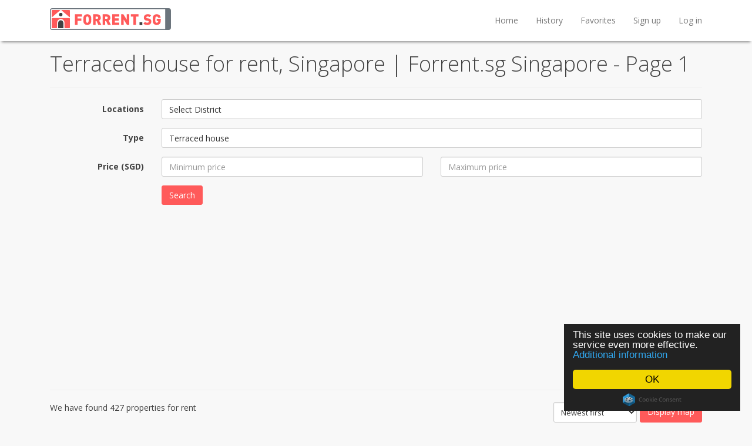

--- FILE ---
content_type: text/html; charset=UTF-8
request_url: https://forrent.sg/browse/terraced-house/d15-joo-chiat
body_size: 14377
content:
<!DOCTYPE html>
<html lang="en-US">
    <head>
        <meta charset="UTF-8">
        <meta name="viewport" content="width=device-width, initial-scale=1">
        <meta property="og:image" content="https://forrent.sg/images/og_images/og_forrent.png" />
        <link rel="icon" type="image/x-icon" href="/images/favicon/forrent.ico?3" />
        <meta name="csrf-param" content="_csrf">
<meta name="csrf-token" content="gXGG548oKLJDDk4ZOQv-_RDF3arD0GsY-vUiuZoaf97UItKxxVh53BZPeUhaYIaNUaeFh7CqDy6Xp2HM1UBMug==">
        <title>Terraced house for rent, Singapore | Forrent.sg Singapore - Page 1</title>
        <meta name="description" property="description" content="Singapore property listings: Terraced house, Singapore. Click for photos, details and contact the advertiser directly. The best properties in Singapore on forrent.sg. Page 1">
<meta property="og:title" content="Terraced house for rent, Singapore | Forrent.sg Singapore - Page 1">
<meta property="og:description" content="Singapore property listings: Terraced house, Singapore. Click for photos, details and contact the advertiser directly. The best properties in Singapore on forrent.sg. Page 1">
<meta property="og:site_name" content="forrent.sg">
<meta property="og:url" content="https://forrent.sg/browse/terraced-house/d15-joo-chiat">
<meta property="og:type" content="website">
<meta property="og:locale" content="en_US">
<link href="https://forrent.sg/browse/terraced-house?page=2" rel="next">
<link href="/css/popup-overlay-position.css?v=2" rel="stylesheet">
<link href="/css/ol.css" rel="stylesheet">
<link href="/css/hero/hero_img_forrent.css" rel="stylesheet">
<link href="https://fonts.googleapis.com/css?family=Open+Sans:400,700,600,800,300&amp;subset=latin,latin-ext" rel="stylesheet">
<link href="/assets/4/4f7367ff53/da72e52a/css/font-awesome.min.css" rel="stylesheet">
<link href="/assets/4/4f7367ff53/e705b856/stylesheets/list.css" rel="stylesheet">
<link href="/css/app.min.css?39e0ec2e6d495ea0d3010386d342a846" rel="stylesheet">
<link href="/assets/4/4f7367ff53/c119ce92/css/bootstrap-multiselect.css" rel="stylesheet">
<link href="/assets/4/4f7367ff53/2c8c62fa/css/footerAsset.css" rel="stylesheet">
<link href="/css/site.css" rel="stylesheet">
<link href="/css/intlTelInput.css" rel="stylesheet">
<link href="/css/userCard.css" rel="stylesheet">
<link href="/css/HoldOn.css" rel="stylesheet">
<style>.section-image { background-image: url(/assets/4/4f7367ff53/da72e52a/images/background_header.jpg); } </style>
<style>body {margin-top: 0px !important;}</style>
<style>.estates .map {height:calc(100vh - 75px)} #popup {border-radius: 5px; background: #fff; max-width: 200px; text-align: center}</style>                    <!-- Global site tag (gtag.js) - Google Analytics -->
            <script async src="https://www.googletagmanager.com/gtag/js?id=G-K0RERF6F7N"></script>
            <script async src="https://www.googletagmanager.com/gtag/js?id=UA-80349158-6"></script>
            <script>
                window.dataLayer = window.dataLayer || [];
                function gtag() {
                    dataLayer.push(arguments);
                }
                gtag('js', new Date());
                gtag('config', 'G-K0RERF6F7N');
                gtag('config', 'UA-80349158-6');
            </script>
                <script async src="https://pagead2.googlesyndication.com/pagead/js/adsbygoogle.js?client=ca-pub-8953455890604973"
        crossorigin="anonymous"></script>
    </head>
    <body class="navbar-fixed estate-list ">
                <div class="session-cookie-widget">
    </div>            <div class="navbar navbar-default navbar-fixed-top">
    <div class="container">

        <div class="navbar-header">
            <button type="button" class="navbar-toggle collapsed" data-toggle="collapse" data-target="#header-navbar" aria-expanded="false">
                <span class="sr-only">Toggle navigation</span>
                <span class="icon-bar"></span>
                <span class="icon-bar"></span>
                <span class="icon-bar"></span>
            </button>

            <div class="navbar-brand brand-image">
                <a href="/"><img src="/images/forrent.svg?v=2026-01-22 03:31:00" title="forrent.sg" alt="forrent.sg"></a>
            </div>
        </div>
        <div class="collapse navbar-collapse" id="header-navbar">
            <ul class="nav navbar-nav navbar-right">
                <li><a href="/">Home</a></li>
                <li><a href="/history">History</a></li>
                <li><a href="/favorites">Favorites</a></li>

									<li><a href="/signup">Sign up</a></li>
					<li><a href="javascript:;" id="login-button" data-toggle="modal" data-target="#loginModal">Log in</a></li>
				            </ul> 
        </div>

    </div>
</div>
    
    
<div class="container-fluid">
    <div class="row">
        <div class="estate-list">

            <div class="estates">
                <div class="container">
                    <h1>Terraced house for rent, Singapore | Forrent.sg Singapore - Page 1</h1>
                    <hr>
                                        <form class="form-horizontal" action="/estate/default/process-search" method="POST">
<input type="hidden" name="_csrf" value="gXGG548oKLJDDk4ZOQv-_RDF3arD0GsY-vUiuZoaf97UItKxxVh53BZPeUhaYIaNUaeFh7CqDy6Xp2HM1UBMug==">                    <div class="search_parameters ">
                        <!--Locations-->                
                        <div class="form-group location-autocomplete" style="margin-top: 15px">
                            <label class="control-label col-sm-2">Locations</label>
                            <div class="col-sm-10">
                                <select id="w0" name="location_ids[]" multiple="multiple" size="4">
<option value="1">D01 - Marina</option>
<option value="2">D02 - Tanjong Pagar</option>
<option value="3">D03 - Tiong Bahru</option>
<option value="4">D04 - Mount Faber</option>
<option value="5">D05 - Buona Vista</option>
<option value="6">D06 - Clarke Quay</option>
<option value="7">D07 - Bugis</option>
<option value="8">D08 - Little India</option>
<option value="9">D09 - Orchard Road</option>
<option value="10">D10 - Bukit Timah</option>
<option value="11">D11 - Novena</option>
<option value="12">D12 - Toa Payoh</option>
<option value="13">D13 - Macpherson</option>
<option value="14">D14 - Geylang</option>
<option value="15">D15 - Joo Chiat</option>
<option value="16">D16 - Bedok</option>
<option value="17">D17 - Changi</option>
<option value="18">D18 - Tampines</option>
<option value="19">D19 - Punggol</option>
<option value="20">D20 - Ang Mo Kio</option>
<option value="21">D21 - Upper Bukit Timah</option>
<option value="22">D22 - Boon Lay</option>
<option value="23">D23 - Choa Chu Kang</option>
<option value="24">D24 - Kranji</option>
<option value="25">D25 - Woodlands</option>
<option value="26">D26 - Upper Thomson</option>
<option value="27">D27 - Sembawang</option>
<option value="28">D28 - Yio Chu Kang</option>
</select>                            </div>
                        </div>
                        <!--/Locations-->
                        <!--Type-->

                        <div class="form-group">
                            <label class="control-label col-sm-2">Type</label>
                            <div class="col-sm-10">
                                <select id="multiXX" name="multti_type[]" multiple="multiple" size="4">
<optgroup label="Condo">
<option value="1">Condominium</option>
<option value="2">Apartment</option>
<option value="3">Walk up</option>
<option value="4">Cluster house</option>
<option value="5">Executive condominium</option>
</optgroup>
<optgroup label="Landed">
<option value="6" selected>Terraced house</option>
<option value="7">Detached house</option>
<option value="8">Semi detached house</option>
<option value="9">Corner terrace</option>
<option value="10">Bungalow house</option>
<option value="11">Good class bungalow</option>
<option value="12">Shophouse</option>
<option value="13">Land only</option>
<option value="14">Town house</option>
<option value="15">Conservation house</option>
<option value="16">Cluster house</option>
</optgroup>
<optgroup label="HDB">
<option value="17">1-Room/studio</option>
<option value="18">2I</option>
<option value="19">2S</option>
<option value="20">3A</option>
<option value="21">3NG (New Generation)</option>
<option value="22">3A (Modified)</option>
<option value="23">3NG (Modified)</option>
<option value="24">3I (Improved)</option>
<option value="25">3I (Modified)</option>
<option value="26">3S (Simplified)</option>
<option value="27">3STD (Standard)</option>
<option value="28">4A</option>
<option value="29">4NG (New Generation)</option>
<option value="30">4S (Simplified)</option>
<option value="31">4I (Improved)</option>
<option value="32">4STD (Standard)</option>
<option value="33">5A</option>
<option value="34">5I</option>
<option value="35">5S</option>
<option value="36">Jumbo</option>
<option value="37">EA (Exec Apartment</option>
<option value="38">EM (Exec Maisonette)</option>
<option value="39">Multi-Generation</option>
<option value="40">Terrace</option>
<option value="41">Premium Apartment</option>
<option value="42">Adjoined Flat</option>
<option value="43">Model A Maisonette</option>
</optgroup>
</select>                                                            </div>
                        </div>

                        <!--/Type-->
                        
                        <!--Min/Max price-->
                        <div class="form-group">
                            <label class="control-label col-sm-2">Price (SGD)</label>
                            <div class="col-sm-10">
                                <div class="row">
                                    <div class="col-sm-6">
                                        <input type="text" class="form-control input-number" name="price[min]" value="" placeholder="Minimum price" maxLength="10">                                    </div>
                                    <div class="col-sm-6">
                                        <input type="text" class="form-control input-number" name="price[max]" value="" placeholder="Maximum price" maxLength="10">                                    </div>
                                </div>
                            </div>
                        </div>
                        <!--/Min/Max price-->

                        <div class="deeper-search" style="display: none">

                            <input type="hidden" name="deeper" id="deeper" value="" />

                            <!--Condo-->
                            <div class="form-group condo-autocomplete" style="margin-top: 15px">
                                <label class="control-label col-sm-2">Condo</label>
                                <div class="col-sm-10">
                                    <input name="building_id" placeholder="Select Condo" class="hint-multiple-condo form-control" />
                                    <div class="hint-multiple-condo-data" data-json='[]'></div>
                                </div>
                            </div>
                            <!--/Condo-->

                            <!--Bedrooms-->
                            <div class="form-group">
                                <label class="control-label col-sm-2">Bedrooms</label>
                                <div class="col-sm-10">
                                    <select id="w1" name="bedrooms[]" multiple="multiple" size="4">
<option value="1">1</option>
<option value="2">2</option>
<option value="3">3</option>
<option value="4">4</option>
<option value="5">5</option>
<option value="6">6</option>
<option value="7">7</option>
<option value="8">8</option>
<option value="9">9</option>
<option value="10">10</option>
<option value="11">10+</option>
</select>                                </div>
                            </div>
                            <!--/Bedrooms-->

                            <!--Bathrooms-->
                            <div class="form-group">
                                <label class="control-label col-sm-2">Bathrooms</label>
                                <div class="col-sm-10">
                                    <select id="w2" name="bathrooms[]" multiple="multiple" size="4">
<option value="1">1</option>
<option value="2">2</option>
<option value="3">3</option>
<option value="4">4</option>
<option value="5">5</option>
<option value="6">6</option>
<option value="7">7</option>
<option value="8">8</option>
<option value="9">9</option>
<option value="10">10</option>
<option value="11">10+</option>
</select>                                </div>
                            </div>
                            <!--/Bathrooms-->

                            <!--Furnitured-->
                            <div class="form-group">
                                <label class="control-label col-sm-2">Furnitured</label>
                                <div class="col-sm-10">
                                    <select id="w3" name="furnitured[]" multiple="multiple" size="4">
<option value="1">Unfurnished</option>
<option value="2">Partially furnished</option>
<option value="3">Fully furnished</option>
</select>                                </div>
                            </div>
                            <!--/Furnitured-->

                            <!--Floor Level-->
                            <div class="form-group">
                                <label class="control-label col-sm-2">Floor Level</label>
                                <div class="col-sm-10">
                                    <select id="w4" name="floor_level[]" multiple="multiple" size="4">
<option value="1">Ground</option>
<option value="2">Low</option>
<option value="3">Mid</option>
<option value="4">High</option>
<option value="5">Penthouse</option>
</select>                                </div>
                            </div>
                            <!--/Floor Level-->

                            <!--Tenure-->
                            <div class="form-group">
                                <label class="control-label col-sm-2">Tenure</label>
                                <div class="col-sm-10">
                                    <select id="w5" name="tenure[]" multiple="multiple" size="4">
<option value="1">Freehold</option>
<option value="2">103-year Leasehold</option>
<option value="3">99-year Leasehold</option>
<option value="4">999-year Leasehold</option>
</select>                                </div>
                            </div>
                            <!--/Tenure-->

                            <!--Area-->
                            <div class="form-group">
                                <label class="control-label col-sm-2">Area (sqft)</label>
                                <div class="col-sm-10">
                                    <div class="row">
                                        <div class="col-sm-6">
                                            <input type="text" class="form-control input-number" name="area[min]" value="" placeholder="Area (min)" maxLength="7">                                        </div>
                                        <div class="col-sm-6">
                                            <input type="text" class="form-control input-number" name="area[max]" value="" placeholder="Area (max)" maxLength="7">                                        </div>
                                    </div>
                                </div>
                            </div>
                            <!--/Area-->
                                                        <!--Landarea-->
                            <div class="form-group query-land_area" style="display: block">
                                <label class="control-label col-sm-2">Land area (sqft)</label>
                                <div class="col-sm-10">
                                    <div class="row">
                                        <div class="col-sm-6">
                                            <input type="text" class="form-control input-number" name="land_area[min]" value="" placeholder="Land area (minimum)">                                        </div>
                                        <div class="col-sm-6">
                                            <input type="text" class="form-control input-number" name="land_area[max]" value="" placeholder="Land area (maximum)">                                        </div>
                                    </div>
                                </div>
                            </div>
                            <!--Landarea-->
                            
                            <!--Top year-->
                            <div class="form-group">
                                <label class="control-label col-sm-2">Top year</label>
                                <div class="col-sm-10">
                                    <input type="number" id="top_year" class="form-control" name="top_year" value="" placeholder="1826 - 2226" min="1826" max="2226">                        
                                </div>
                            </div>
                            <!--/Top year-->
                            <!--Advertiser-->
                            <div class="form-group advertiser-autocomplete" style="margin-top: 15px">
                                <label class="control-label col-sm-2">Advertiser</label>
                                <div class="col-sm-10">
                                    <input name="user_id" placeholder="Choose Advertiser" class="hint-multiple-advertiser form-control" />
                                    <div class="hint-multiple-advertiser-data" data-json='[]'></div>
                                </div>
                            </div>
                            <!--/Advertiser-->
                        </div>               
                        <div class="form-group">
                            <div class="col-sm-10 col-sm-offset-2">
                                <button class="btn btn-red" type="submit">Search</button>
                            </div>
                        </div>
                    </div>
                    </form>                    <script async src="https://pagead2.googlesyndication.com/pagead/js/adsbygoogle.js?client=ca-pub-8953455890604973"
                    crossorigin="anonymous"></script>
                    <!-- list-1 -->
                    <ins class="adsbygoogle"
                         style="display:block; text-align:center"
                         data-ad-client="ca-pub-8953455890604973"
                         data-ad-slot="2945917254"
                         data-ad-format="auto"
                         data-full-width-responsive="true"></ins>
                    <script>
                                        (adsbygoogle = window.adsbygoogle || []).push({});
                    </script>
                    <hr />
                                            <div class="row">
                            <div class="col-sm-6">
                                                                We have found 427 properties for rent<br />
                            </div>
                            <div class="col-sm-6 text-right visible-lg">

                                <div style="display: inline-block">
                                    <select id="orderSelect" name="order">
<option value="created-desc" selected>Newest first</option>
<option value="created-asc">Oldest first</option>
<option value="price-desc">Price descending</option>
<option value="price-asc">Price ascending</option>
</select>                                </div>

                                <div class="visible-lg pull-right" style="margin-left:5px">
                                    <a onclick="setMap(1)" href="javascript:;" data-toggle="tooltip" data-placement="top" title="The map only displays the real estates listed on this page." class="btn btn-red action-handle-map show-map">
                                        Display map                                    </a>
                                    <a onclick="setMap(0)" href="javascript:;" class="btn btn-red action-handle-map hide-map">
                                        Hide map                                    </a>

                                </div>
                            </div>
                        </div>
                        <hr>


                                                <div class="Estate-Collection row">
                                                                                        <div class="col-sm-3 estate-col">
                                    	<div class="Estate " id="estate_EAs_l7Xm">

		<div class="Estate__heading">
						<a href="/estate/57f36210d7ac/Belgravia-Villas">			
				<div class="Estate__image"  style="background-image: url('https://euimg.shardimage.com/IokP3yal/s-b4:uLB2t6-AD5o2u3SgdUhXIl4Cox-4sHa386/wh:320/i/_gPBlvgVt7x7xSeQjKeYTpJX8GOIg_vh')"></div>
				<div class="Estate__price">            
					6 500 SGD            
				</div>
			</a>
						<div class="Estate--favorite">
				<a href="javascript:;" data-toggle="tooltip" data-placement="top" title="Favorite" data-estate-id="EAs_l7Xm" class="btn-favorite btn-favorite--default action-handle-favorite">
</a>			</div>
		</div>
				<div class="Estate__details">
			<a href="/estate/57f36210d7ac/Belgravia-Villas" target="_blank" title="Belgravia Villas">
				<h3 class="Estate__title">Belgravia Villas</h3>
				<h4 class="Estate__location">D28 - Yio Chu Kang </h4>
			</a>
		</div>

	</div>
	                                </div>

                                                            <div class="col-sm-3 estate-col">
                                    	<div class="Estate " id="estate_6qoQAjmS">

		<div class="Estate__heading">
						<a href="/estate/295ca810d7a9/Belgravia-Villas">			
				<div class="Estate__image"  style="background-image: url('https://euimg.shardimage.com/IokP3yal/s-b4:HkKTgY6u2QmTD20FLL_ezZP2gC4eQpOB86/wh:320/i/3NHWryNhjFBmCj2kvCtiIr6JbpH7kE8r')"></div>
				<div class="Estate__price">            
					6 500 SGD            
				</div>
			</a>
						<div class="Estate--favorite">
				<a href="javascript:;" data-toggle="tooltip" data-placement="top" title="Favorite" data-estate-id="6qoQAjmS" class="btn-favorite btn-favorite--default action-handle-favorite">
</a>			</div>
		</div>
				<div class="Estate__details">
			<a href="/estate/295ca810d7a9/Belgravia-Villas" target="_blank" title="Belgravia Villas">
				<h3 class="Estate__title">Belgravia Villas</h3>
				<h4 class="Estate__location">D28 - Yio Chu Kang </h4>
			</a>
		</div>

	</div>
	                                </div>

                                                            <div class="col-sm-3 estate-col">
                                    	<div class="Estate " id="estate_KNjCuRtb">

		<div class="Estate__heading">
						<a href="/estate/dbac1610d1f6/Sembawang-Hills-Estate">			
				<div class="Estate__image"  style="background-image: url('https://euimg.shardimage.com/IokP3yal/s-b4:Px9IKZxLK_iFvAog5lvIlDBYmRA_H0gp86/wh:320/i/s9wQJOtw18bU9jYwIPiAoeKiUzvu0xuf')"></div>
				<div class="Estate__price">            
					3 800 SGD            
				</div>
			</a>
						<div class="Estate--favorite">
				<a href="javascript:;" data-toggle="tooltip" data-placement="top" title="Favorite" data-estate-id="KNjCuRtb" class="btn-favorite btn-favorite--default action-handle-favorite">
</a>			</div>
		</div>
				<div class="Estate__details">
			<a href="/estate/dbac1610d1f6/Sembawang-Hills-Estate" target="_blank" title="Sembawang Hills Estate">
				<h3 class="Estate__title">Sembawang Hills Estate</h3>
				<h4 class="Estate__location">D20 - Ang Mo Kio </h4>
			</a>
		</div>

	</div>
	                                </div>

                                                            <div class="col-sm-3 estate-col">
                                    	<div class="Estate " id="estate_RWjvp3AE">

		<div class="Estate__heading">
						<a href="/estate/8f32fe10d033/Serangoon-Garden-Estate">			
				<div class="Estate__image"  style="background-image: url('https://euimg.shardimage.com/IokP3yal/s-b4:7svy8yuA33Hp2sqSx62NcAUqq4Xuy_Lz86/wh:320/i/uW7bVD8rm59mCgBw4Bq7d9f5w5tTyriT')"></div>
				<div class="Estate__price">            
					6 500 SGD            
				</div>
			</a>
						<div class="Estate--favorite">
				<a href="javascript:;" data-toggle="tooltip" data-placement="top" title="Favorite" data-estate-id="RWjvp3AE" class="btn-favorite btn-favorite--default action-handle-favorite">
</a>			</div>
		</div>
				<div class="Estate__details">
			<a href="/estate/8f32fe10d033/Serangoon-Garden-Estate" target="_blank" title="Serangoon Garden Estate">
				<h3 class="Estate__title">Serangoon Garden Estate</h3>
				<h4 class="Estate__location">D19 - Punggol </h4>
			</a>
		</div>

	</div>
	                                </div>

                                                            <div class="col-sm-3 estate-col">
                                    	<div class="Estate " id="estate_Zxqpk4Kr">

		<div class="Estate__heading">
						<a href="/estate/40e3a710cfa3/Eng-Kong-Park">			
				<div class="Estate__image"  style="background-image: url('https://euimg.shardimage.com/IokP3yal/s-b4:OuL1f5AJXKObgISYtimOXiDAO2w64vV_86/wh:320/i/faBDN59PuDm9wIQNhlCVHaY6i9b7eKi9')"></div>
				<div class="Estate__price">            
					3 800 SGD            
				</div>
			</a>
						<div class="Estate--favorite">
				<a href="javascript:;" data-toggle="tooltip" data-placement="top" title="Favorite" data-estate-id="Zxqpk4Kr" class="btn-favorite btn-favorite--default action-handle-favorite">
</a>			</div>
		</div>
				<div class="Estate__details">
			<a href="/estate/40e3a710cfa3/Eng-Kong-Park" target="_blank" title="Eng Kong Park">
				<h3 class="Estate__title">Eng Kong Park</h3>
				<h4 class="Estate__location">D21 - Upper Bukit Timah </h4>
			</a>
		</div>

	</div>
	                                </div>

                                                            <div class="col-sm-3 estate-col">
                                    	<div class="Estate " id="estate_j6127i-c">

		<div class="Estate__heading">
						<a href="/estate/3b87fa10cb6f/Cairnhill-Conservation-Area">			
				<div class="Estate__image"  style="background-image: url('https://euimg.shardimage.com/IokP3yal/s-b4:B0jpdOlDb_IHxCsHrnUE3ugh7HEHSOl086/wh:320/i/Jxhy4sJKKeFUDkKCZ88RaYB_WYX6h2zE')"></div>
				<div class="Estate__price">            
					8 000 SGD            
				</div>
			</a>
						<div class="Estate--favorite">
				<a href="javascript:;" data-toggle="tooltip" data-placement="top" title="Favorite" data-estate-id="j6127i-c" class="btn-favorite btn-favorite--default action-handle-favorite">
</a>			</div>
		</div>
				<div class="Estate__details">
			<a href="/estate/3b87fa10cb6f/Cairnhill-Conservation-Area" target="_blank" title="Cairnhill Conservation Area">
				<h3 class="Estate__title">Cairnhill Conservation Area</h3>
				<h4 class="Estate__location">D09 - Orchard Road </h4>
			</a>
		</div>

	</div>
	                                </div>

                                                            <div class="col-sm-3 estate-col">
                                    	<div class="Estate " id="estate_F--HxV-t">

		<div class="Estate__heading">
						<a href="/estate/71ac9310c751/Joo-Chiat-Terrace">			
				<div class="Estate__image"  style="background-image: url('https://euimg.shardimage.com/IokP3yal/s-b4:JYOQc7wJLwjS7wtfMk-sqO88lkAlg5Bz86/wh:320/i/xJ_dgj5Vcltd3uo2CxYXudMDEW960VJC')"></div>
				<div class="Estate__price">            
					3 500 SGD            
				</div>
			</a>
						<div class="Estate--favorite">
				<a href="javascript:;" data-toggle="tooltip" data-placement="top" title="Favorite" data-estate-id="F--HxV-t" class="btn-favorite btn-favorite--default action-handle-favorite">
</a>			</div>
		</div>
				<div class="Estate__details">
			<a href="/estate/71ac9310c751/Joo-Chiat-Terrace" target="_blank" title="Joo Chiat Terrace">
				<h3 class="Estate__title">Joo Chiat Terrace</h3>
				<h4 class="Estate__location">D15 - Joo Chiat </h4>
			</a>
		</div>

	</div>
	                                </div>

                                                            <div class="col-sm-3 estate-col">
                                    	<div class="Estate " id="estate_S_Fj8-2i">

		<div class="Estate__heading">
						<a href="/estate/922f0810c692/Thomson-Garden-Estate">			
				<div class="Estate__image"  style="background-image: url('https://euimg.shardimage.com/IokP3yal/s-b4:PXs_fIhypYQe8BV2AZxNPL1DT4A9ez9886/wh:320/i/QFqaH_kICkIwsiQ-ZIB3_DlxumFuABeF')"></div>
				<div class="Estate__price">            
					3 500 SGD            
				</div>
			</a>
						<div class="Estate--favorite">
				<a href="javascript:;" data-toggle="tooltip" data-placement="top" title="Favorite" data-estate-id="S_Fj8-2i" class="btn-favorite btn-favorite--default action-handle-favorite">
</a>			</div>
		</div>
				<div class="Estate__details">
			<a href="/estate/922f0810c692/Thomson-Garden-Estate" target="_blank" title="Thomson Garden Estate">
				<h3 class="Estate__title">Thomson Garden Estate</h3>
				<h4 class="Estate__location">D20 - Ang Mo Kio </h4>
			</a>
		</div>

	</div>
	                                </div>

                                                            <div class="col-sm-3 estate-col">
                                    	<div class="Estate " id="estate_reYj3DXj">

		<div class="Estate__heading">
						<a href="/estate/b5430310c3b0/Joo-Avenue">			
				<div class="Estate__image"  style="background-image: url('https://euimg.shardimage.com/IokP3yal/s-b4:qFdYwUhIazj3P27yZDe5VqPZ5FKoV1jB86/wh:320/i/9-cbtCi_yCFUIyTmrmBiSU5XCdp5IB29')"></div>
				<div class="Estate__price">            
					3 000 SGD            
				</div>
			</a>
						<div class="Estate--favorite">
				<a href="javascript:;" data-toggle="tooltip" data-placement="top" title="Favorite" data-estate-id="reYj3DXj" class="btn-favorite btn-favorite--default action-handle-favorite">
</a>			</div>
		</div>
				<div class="Estate__details">
			<a href="/estate/b5430310c3b0/Joo-Avenue" target="_blank" title="Joo Avenue">
				<h3 class="Estate__title">Joo Avenue</h3>
				<h4 class="Estate__location">D08 - Little India </h4>
			</a>
		</div>

	</div>
	                                </div>

                                                            <div class="col-sm-3 estate-col">
                                    	<div class="Estate " id="estate__DAXenmB">

		<div class="Estate__heading">
						<a href="/estate/ddbc0e10c235/Serangoon-Garden-Estate">			
				<div class="Estate__image"  style="background-image: url('https://euimg.shardimage.com/IokP3yal/s-b4:fISb0NoHpM92vslCcy_9O5PKpQJ8hJvQ86/wh:320/i/j_ReYH-GZR7rNLVUScGaKwmzoMCuDtmB')"></div>
				<div class="Estate__price">            
					4 500 SGD            
				</div>
			</a>
						<div class="Estate--favorite">
				<a href="javascript:;" data-toggle="tooltip" data-placement="top" title="Favorite" data-estate-id="_DAXenmB" class="btn-favorite btn-favorite--default action-handle-favorite">
</a>			</div>
		</div>
				<div class="Estate__details">
			<a href="/estate/ddbc0e10c235/Serangoon-Garden-Estate" target="_blank" title="Serangoon Garden Estate">
				<h3 class="Estate__title">Serangoon Garden Estate</h3>
				<h4 class="Estate__location">D19 - Punggol </h4>
			</a>
		</div>

	</div>
	                                </div>

                                                            <div class="col-sm-3 estate-col">
                                    	<div class="Estate " id="estate_Hrs89ZA7">

		<div class="Estate__heading">
						<a href="/estate/d5b2d110bfa6/Cabana">			
				<div class="Estate__image"  style="background-image: url('https://euimg.shardimage.com/IokP3yal/s-b4:GpUUL6df_2UnMCMfVMt2BcT72SoalRQv86/wh:320/i/ZgKK6-SWG1xwtmpM8A0iGfXFzXfUWrrr')"></div>
				<div class="Estate__price">            
					5 500 SGD            
				</div>
			</a>
						<div class="Estate--favorite">
				<a href="javascript:;" data-toggle="tooltip" data-placement="top" title="Favorite" data-estate-id="Hrs89ZA7" class="btn-favorite btn-favorite--default action-handle-favorite">
</a>			</div>
		</div>
				<div class="Estate__details">
			<a href="/estate/d5b2d110bfa6/Cabana" target="_blank" title="Cabana">
				<h3 class="Estate__title">Cabana</h3>
				<h4 class="Estate__location">D28 - Yio Chu Kang </h4>
			</a>
		</div>

	</div>
	                                </div>

                                                            <div class="col-sm-3 estate-col">
                                    	<div class="Estate " id="estate_lc3HfnLT">

		<div class="Estate__heading">
						<a href="/estate/7ad4a510bc97/The-Clementvale">			
				<div class="Estate__image"  style="background-image: url('https://euimg.shardimage.com/IokP3yal/s-b4:-OUORhFANRA-amxHUBy1b866D-b45Q5G86/wh:320/i/rJxFibb3B4NCQD4SEL5C3KA6PaHC4tzF')"></div>
				<div class="Estate__price">            
					5 000 SGD            
				</div>
			</a>
						<div class="Estate--favorite">
				<a href="javascript:;" data-toggle="tooltip" data-placement="top" title="Favorite" data-estate-id="lc3HfnLT" class="btn-favorite btn-favorite--default action-handle-favorite">
</a>			</div>
		</div>
				<div class="Estate__details">
			<a href="/estate/7ad4a510bc97/The-Clementvale" target="_blank" title="The Clementvale">
				<h3 class="Estate__title">The Clementvale</h3>
				<h4 class="Estate__location">D05 - Buona Vista </h4>
			</a>
		</div>

	</div>
	                                </div>

                                                            <div class="col-sm-3 estate-col">
                                    	<div class="Estate " id="estate_lon5SFze">

		<div class="Estate__heading">
						<a href="/estate/e90d0410bb35/La-Suisse">			
				<div class="Estate__image"  style="background-image: url('https://euimg.shardimage.com/IokP3yal/s-b4:KaA8B7f3MecOHqW0ljEyp_S7w7MpoDwH86/wh:320/i/4NMR93dj1QDvP-ci3iiBmnLhyEf6qnGh')"></div>
				<div class="Estate__price">            
					6 000 SGD            
				</div>
			</a>
						<div class="Estate--favorite">
				<a href="javascript:;" data-toggle="tooltip" data-placement="top" title="Favorite" data-estate-id="lon5SFze" class="btn-favorite btn-favorite--default action-handle-favorite">
</a>			</div>
		</div>
				<div class="Estate__details">
			<a href="/estate/e90d0410bb35/La-Suisse" target="_blank" title="La Suisse">
				<h3 class="Estate__title">La Suisse</h3>
				<h4 class="Estate__location">D11 - Novena </h4>
			</a>
		</div>

	</div>
	                                </div>

                                                            <div class="col-sm-3 estate-col">
                                    	<div class="Estate " id="estate_5EfqspiZ">

		<div class="Estate__heading">
						<a href="/estate/ba58d310b13c/3-Storey-Terrace-House-Mulberry-Avenue">			
				<div class="Estate__image"  style="background-image: url('https://euimg.shardimage.com/IokP3yal/s-b4:sMYVhoE1AjomGSvdD-9j2x9J4cawxhWG86/wh:320/i/NTwwrHIWqWZ5-RMmOaNEF9m6fB55FCVb')"></div>
				<div class="Estate__price">            
					7 499 SGD            
				</div>
			</a>
						<div class="Estate--favorite">
				<a href="javascript:;" data-toggle="tooltip" data-placement="top" title="Favorite" data-estate-id="5EfqspiZ" class="btn-favorite btn-favorite--default action-handle-favorite">
</a>			</div>
		</div>
				<div class="Estate__details">
			<a href="/estate/ba58d310b13c/3-Storey-Terrace-House-Mulberry-Avenue" target="_blank" title="3 Storey Terrace House @ Mulberry Avenue">
				<h3 class="Estate__title">3 Storey Terrace House @ Mulberry Avenue</h3>
				<h4 class="Estate__location">D13 - Macpherson </h4>
			</a>
		</div>

	</div>
	                                </div>

                                                            <div class="col-sm-3 estate-col">
                                    	<div class="Estate " id="estate_ZA7KGGxr">

		<div class="Estate__heading">
						<a href="/estate/c40fcd10af30/Clover-Park">			
				<div class="Estate__image"  style="background-image: url('https://euimg.shardimage.com/IokP3yal/s-b4:2rWH8oflPsjDg8bRZX-7bem-DFvatYfy86/wh:320/i/SqwjlzGBnleF7Bn6zS08qZohGmKlOo8f')"></div>
				<div class="Estate__price">            
					3 800 SGD            
				</div>
			</a>
						<div class="Estate--favorite">
				<a href="javascript:;" data-toggle="tooltip" data-placement="top" title="Favorite" data-estate-id="ZA7KGGxr" class="btn-favorite btn-favorite--default action-handle-favorite">
</a>			</div>
		</div>
				<div class="Estate__details">
			<a href="/estate/c40fcd10af30/Clover-Park" target="_blank" title="Clover Park">
				<h3 class="Estate__title">Clover Park</h3>
				<h4 class="Estate__location">D20 - Ang Mo Kio </h4>
			</a>
		</div>

	</div>
	                                </div>

                                                            <div class="col-sm-3 estate-col">
                                    	<div class="Estate " id="estate_FBSpGcJy">

		<div class="Estate__heading">
						<a href="/estate/d6341d10ab1f/Alana">			
				<div class="Estate__image"  style="background-image: url('https://euimg.shardimage.com/IokP3yal/s-b4:EsNq6U606XRU6D_DSdEKxa6H8n8Sw2rp86/wh:320/i/NTW2hJVaAVlK-gXicnZfbzZ5WPuLoRQX')"></div>
				<div class="Estate__price">            
					6 900 SGD            
				</div>
			</a>
						<div class="Estate--favorite">
				<a href="javascript:;" data-toggle="tooltip" data-placement="top" title="Favorite" data-estate-id="FBSpGcJy" class="btn-favorite btn-favorite--default action-handle-favorite">
</a>			</div>
		</div>
				<div class="Estate__details">
			<a href="/estate/d6341d10ab1f/Alana" target="_blank" title="Alana">
				<h3 class="Estate__title">Alana</h3>
				<h4 class="Estate__location">D28 - Yio Chu Kang </h4>
			</a>
		</div>

	</div>
	                                </div>

                                                            <div class="col-sm-3 estate-col">
                                    	<div class="Estate " id="estate_-ZUjTXRz">

		<div class="Estate__heading">
						<a href="/estate/f4918b109c6f/Westville">			
				<div class="Estate__image"  style="background-image: url('https://euimg.shardimage.com/IokP3yal/s-b4:xWhUKKO5kxkrmYbh0VeWbnAKC0jFaFQo86/wh:320/i/bJ-hJ1KDwAuENNsWkwRCaO68qv8RIqVz')"></div>
				<div class="Estate__price">            
					600 SGD            
				</div>
			</a>
						<div class="Estate--favorite">
				<a href="javascript:;" data-toggle="tooltip" data-placement="top" title="Favorite" data-estate-id="-ZUjTXRz" class="btn-favorite btn-favorite--default action-handle-favorite">
</a>			</div>
		</div>
				<div class="Estate__details">
			<a href="/estate/f4918b109c6f/Westville" target="_blank" title="Westville">
				<h3 class="Estate__title">Westville</h3>
				<h4 class="Estate__location">D22 - Boon Lay </h4>
			</a>
		</div>

	</div>
	                                </div>

                                                            <div class="col-sm-3 estate-col">
                                    	<div class="Estate " id="estate_VAaMXtT-">

		<div class="Estate__heading">
						<a href="/estate/53453c109c6e/Westwood-Park">			
				<div class="Estate__image"  style="background-image: url('https://euimg.shardimage.com/IokP3yal/s-b4:AbYJf0Mvt-k7MEzS0-8n00QaY3cBtgl_86/wh:320/i/ljEYI5ZEAtU6xyVIozMuGsCSthJg_6Df')"></div>
				<div class="Estate__price">            
					600 SGD            
				</div>
			</a>
						<div class="Estate--favorite">
				<a href="javascript:;" data-toggle="tooltip" data-placement="top" title="Favorite" data-estate-id="VAaMXtT-" class="btn-favorite btn-favorite--default action-handle-favorite">
</a>			</div>
		</div>
				<div class="Estate__details">
			<a href="/estate/53453c109c6e/Westwood-Park" target="_blank" title="Westwood Park">
				<h3 class="Estate__title">Westwood Park</h3>
				<h4 class="Estate__location">D22 - Boon Lay </h4>
			</a>
		</div>

	</div>
	                                </div>

                                                            <div class="col-sm-3 estate-col">
                                    	<div class="Estate " id="estate_KSMlWpm-">

		<div class="Estate__heading">
						<a href="/estate/0c283a10978a/Macpherson-Garden-Estate">			
				<div class="Estate__image"  style="background-image: url('https://euimg.shardimage.com/IokP3yal/s-b4:YxMq9LP5XDbl5sdCLBB9pzBsy-RjEyr086/wh:320/i/ZQOA94WhXM0oj_u0PX8-750kfsemWzXS')"></div>
				<div class="Estate__price">            
					3 500 SGD            
				</div>
			</a>
						<div class="Estate--favorite">
				<a href="javascript:;" data-toggle="tooltip" data-placement="top" title="Favorite" data-estate-id="KSMlWpm-" class="btn-favorite btn-favorite--default action-handle-favorite">
</a>			</div>
		</div>
				<div class="Estate__details">
			<a href="/estate/0c283a10978a/Macpherson-Garden-Estate" target="_blank" title="Macpherson Garden Estate">
				<h3 class="Estate__title">Macpherson Garden Estate</h3>
				<h4 class="Estate__location">D13 - Macpherson </h4>
			</a>
		</div>

	</div>
	                                </div>

                                                            <div class="col-sm-3 estate-col">
                                    	<div class="Estate " id="estate_wunUKWEE">

		<div class="Estate__heading">
						<a href="/estate/722862109777/Macpherson-Garden-Estate">			
				<div class="Estate__image"  style="background-image: url('https://euimg.shardimage.com/IokP3yal/s-b4:fc2naE6OmIbi1EZzPhwLQJith4N9zado86/wh:320/i/v5zvoVgvfz3oiK3HGG2iky4nX-X8ze-E')"></div>
				<div class="Estate__price">            
					3 500 SGD            
				</div>
			</a>
						<div class="Estate--favorite">
				<a href="javascript:;" data-toggle="tooltip" data-placement="top" title="Favorite" data-estate-id="wunUKWEE" class="btn-favorite btn-favorite--default action-handle-favorite">
</a>			</div>
		</div>
				<div class="Estate__details">
			<a href="/estate/722862109777/Macpherson-Garden-Estate" target="_blank" title="Macpherson Garden Estate">
				<h3 class="Estate__title">Macpherson Garden Estate</h3>
				<h4 class="Estate__location">D13 - Macpherson </h4>
			</a>
		</div>

	</div>
	                                </div>

                                                    </div>
                    <script async src="https://pagead2.googlesyndication.com/pagead/js/adsbygoogle.js?client=ca-pub-8953455890604973"
     crossorigin="anonymous"></script>
<!-- list-2 -->
<ins class="adsbygoogle"
     style="display:block; text-align:center"
     data-ad-client="ca-pub-8953455890604973"
     data-ad-slot="9319753918"
     data-ad-format="auto"
     data-full-width-responsive="true"></ins>
<script>
     (adsbygoogle = window.adsbygoogle || []).push({});
</script>
                    <center><ul class="pagination"><li class="prev disabled"><span>&laquo;</span></li>
<li class="active"><a href="/browse/terraced-house?page=1" data-page="0">1</a></li>
<li><a href="/browse/terraced-house?page=2" data-page="1">2</a></li>
<li><a href="/browse/terraced-house?page=3" data-page="2">3</a></li>
<li><a href="/browse/terraced-house?page=4" data-page="3">4</a></li>
<li><a href="/browse/terraced-house?page=5" data-page="4">5</a></li>
<li><a href="/browse/terraced-house?page=6" data-page="5">6</a></li>
<li><a href="/browse/terraced-house?page=7" data-page="6">7</a></li>
<li><a href="/browse/terraced-house?page=8" data-page="7">8</a></li>
<li><a href="/browse/terraced-house?page=9" data-page="8">9</a></li>
<li><a href="/browse/terraced-house?page=10" data-page="9">10</a></li>
<li class="next"><a href="/browse/terraced-house?page=2" data-page="1">&raquo;</a></li></ul></center>
                </div>

                                                    <div class="col-md-5 col-centered">

                        <div class="moreArticles">
                            <div class="row">
                                <div class="col-xs-12"><h2>Latest property news</h2></div>

                                                                    <div class="col-xs-12 col-sm-4">
                                        <div class="articleCard">
                                            <div class="articleImage">
                                                <a href="https://agent.sg/news/hdb-resale-prices-down-slightly" target="_blank">
                                                    <img src="https://euimg.shardimage.com/IokP3yal/s-b4:lQnWnWAClXukuonbJgAzEnwrmE6VCdad86/wh:300/i/GKUd7FjNJYgNt5_6iRXceIKAXgj5el2Y" class="img-responsive">
                                                </a>
                                            </div>
                                            <div class="articleTextContainer">
                                                <div class="articleText">
                                                    <div class="articleTitle divWithText">
                                                        <a href="https://agent.sg/news/hdb-resale-prices-down-slightly" target="_blank">HDB resale prices down slightly</a>
                                                    </div>
                                                    <div class="articleDate">April 1, 2019</div>
                                                    <div class="articleLead">Fresh property news selection on Monday, April 1. 2019.</div>
                                                </div>
                                                <div class="readMore"><a href="https://agent.sg/news/hdb-resale-prices-down-slightly" target="_blank"
                                                                         class="btn btn-primary btn-lg btn-block">Read More</a>
                                                </div>
                                            </div>
                                        </div>
                                    </div>
                                                                    <div class="col-xs-12 col-sm-4">
                                        <div class="articleCard">
                                            <div class="articleImage">
                                                <a href="https://agent.sg/news/daily-property-news-friday-march-13-2020" target="_blank">
                                                    <img src="https://euimg.shardimage.com/IokP3yal/s-b4:Uw9iC1to1NfOrArTCmc69Aoro91TD2IL86/wh:300/i/AiKrKQ2GC2HLdZRq61VLl8-kUz8AMEfg" class="img-responsive">
                                                </a>
                                            </div>
                                            <div class="articleTextContainer">
                                                <div class="articleText">
                                                    <div class="articleTitle divWithText">
                                                        <a href="https://agent.sg/news/daily-property-news-friday-march-13-2020" target="_blank">CityDev banks on DBS, OCBC to help in $700 mil UK assets REIT IPO</a>
                                                    </div>
                                                    <div class="articleDate">March 13, 2020</div>
                                                    <div class="articleLead">Fresh property news selection on March 13. 2020, Friday.</div>
                                                </div>
                                                <div class="readMore"><a href="https://agent.sg/news/daily-property-news-friday-march-13-2020" target="_blank"
                                                                         class="btn btn-primary btn-lg btn-block">Read More</a>
                                                </div>
                                            </div>
                                        </div>
                                    </div>
                                                                    <div class="col-xs-12 col-sm-4">
                                        <div class="articleCard">
                                            <div class="articleImage">
                                                <a href="https://agent.sg/news/daily-property-news-october-15-2019" target="_blank">
                                                    <img src="https://euimg.shardimage.com/IokP3yal/s-b4:O8dX3fJDiMhy7wAlTn2cpDhOBfU7x1fd86/wh:300/i/3Uv_aN-VxNnGZV1JzcQJq0oBCTsDRQhk" class="img-responsive">
                                                </a>
                                            </div>
                                            <div class="articleTextContainer">
                                                <div class="articleText">
                                                    <div class="articleTitle divWithText">
                                                        <a href="https://agent.sg/news/daily-property-news-october-15-2019" target="_blank">PropNex upgraded to 'buy' on prospects of strong 2H19 rebound</a>
                                                    </div>
                                                    <div class="articleDate">October 15, 2019</div>
                                                    <div class="articleLead">Fresh property news selection on Tuesday, October 15. 2019.</div>
                                                </div>
                                                <div class="readMore"><a href="https://agent.sg/news/daily-property-news-october-15-2019" target="_blank"
                                                                         class="btn btn-primary btn-lg btn-block">Read More</a>
                                                </div>
                                            </div>
                                        </div>
                                    </div>
                                                            </div>
                        </div>

                    </div>
                                <div class="footer-container">
                    <div class="section section-dark section-footer no-margin-bottom">
	<div class="container">
		<div class="row top">
			<div class="col-lg-3 col-md-4 col-sm-4">
				<div class="title">Forrent.sg</div>
				<div>
					<ul class="list-unstyled">
																					<li><a href="/terms">Terms of use</a></li>
																												<li><a href="/impress">Impress</a></li>
																												<li><a href="/support/default/new">Contact</a></li>
																												<li><a href="/cookie-policy">Cookie</a></li>
																												<li><a href="/news/tips-and-tricks-for-an-attention-grabbing">Tips and tricks for an attention grabbing real-estate ad</a></li>
																												<li><a href="/news">News</a></li>
																		</ul>
				</div>
			</div>
			<div class="col-lg-3 col-md-8 col-sm-8 sites">
				<div class="title">Sites of the property group</div>
				<div>
					<ul class="list-unstyled">
																					<li><a href="https://agent.sg" target="_blank">Agent</a></li>
																												<li><a href="https://landlord.sg" target="_blank">Landlord</a></li>
																												<li><a href="https://home.sg" target="_blank">Home</a></li>
																												<li><a href="https://flat.sg" target="_blank">Flat</a></li>
																												<li><a href="https://land.com.sg" target="_blank">Land</a></li>
																												<li><a href="https://hdb.org" target="_blank">HDB</a></li>
																												<li><a href="https://forsale.com.sg" target="_blank">Forsale</a></li>
																																									<li><a href="https://propertyexplorer.sg" target="_blank">PropertyExplorer</a></li>
																												<li><a href="https://propertynews.sg" target="_blank">PropertyNews</a></li>
																												<li><a href="https://propertygroup.com.sg" target="_blank">PropertyGroup</a></li>
																		</ul>
				</div>
			</div>
			<div class="col-lg-6 col-sm-12 sites">
				<div class="row">
										<div class="col-xs-12">
						<div class="title">Properties for sale and rent</div>
					</div>
																							<div class="col-lg-4 col-md-4 col-sm-4 col-xs-12">
								<ul class="list-unstyled">
																<li>
																												<a href="/browse/d01-marina">D01 - Marina</a>
																	</li>
																																	<li>
																												<a href="/browse/d02-tanjong-pagar">D02 - Tanjong Pagar</a>
																	</li>
																																	<li>
																												<a href="/browse/d03-tiong-bahru">D03 - Tiong Bahru</a>
																	</li>
																																	<li>
																												<a href="/browse/d04-mount-faber">D04 - Mount Faber</a>
																	</li>
																																	<li>
																												<a href="/browse/d05-buona-vista">D05 - Buona Vista</a>
																	</li>
																																	<li>
																												<a href="/browse/d06-clarke-quay">D06 - Clarke Quay</a>
																	</li>
																																	<li>
																												<a href="/browse/d07-bugis">D07 - Bugis</a>
																	</li>
																																	<li>
																												<a href="/browse/d08-little-india">D08 - Little India</a>
																	</li>
																																	<li>
																												<a href="/browse/d09-orchard-road">D09 - Orchard Road</a>
																	</li>
																																	<li>
																												<a href="/browse/d10-bukit-timah">D10 - Bukit Timah</a>
																	</li>
																</ul>
							</div>
																														<div class="col-lg-4 col-md-4 col-sm-4 col-xs-12">
								<ul class="list-unstyled">
																<li>
																												<a href="/browse/d11-novena">D11 - Novena</a>
																	</li>
																																	<li>
																												<a href="/browse/d12-toa-payoh">D12 - Toa Payoh</a>
																	</li>
																																	<li>
																												<a href="/browse/d13-macpherson">D13 - Macpherson</a>
																	</li>
																																	<li>
																												<a href="/browse/d14-geylang">D14 - Geylang</a>
																	</li>
																																	<li>
																												<a href="/browse/d15-joo-chiat">D15 - Joo Chiat</a>
																	</li>
																																	<li>
																												<a href="/browse/d16-bedok">D16 - Bedok</a>
																	</li>
																																	<li>
																												<a href="/browse/d17-changi">D17 - Changi</a>
																	</li>
																																	<li>
																												<a href="/browse/d18-tampines">D18 - Tampines</a>
																	</li>
																																	<li>
																												<a href="/browse/d19-punggol">D19 - Punggol</a>
																	</li>
																</ul>
							</div>
																														<div class="col-lg-4 col-md-4 col-sm-4 col-xs-12">
								<ul class="list-unstyled">
																<li>
																												<a href="/browse/d20-ang-mo-kio">D20 - Ang Mo Kio</a>
																	</li>
																																	<li>
																												<a href="/browse/d21-upper-bukit-timah">D21 - Upper Bukit Timah</a>
																	</li>
																																	<li>
																												<a href="/browse/d22-boon-lay">D22 - Boon Lay</a>
																	</li>
																																	<li>
																												<a href="/browse/d23-choa-chu-kang">D23 - Choa Chu Kang</a>
																	</li>
																																	<li>
																												<a href="/browse/d24-kranji">D24 - Kranji</a>
																	</li>
																																	<li>
																												<a href="/browse/d25-woodlands">D25 - Woodlands</a>
																	</li>
																																	<li>
																												<a href="/browse/d26-upper-thomson">D26 - Upper Thomson</a>
																	</li>
																																	<li>
																												<a href="/browse/d27-sembawang">D27 - Sembawang</a>
																	</li>
																																	<li>
																												<a href="/browse/d28-yio-chu-kang">D28 - Yio Chu Kang</a>
																	</li>
																</ul>
							</div>
																					</div>
			</div>

		</div>
		<div class="row">
			<div class="col-md-12 middle-separator">
				<hr/>
				The portfolio of <b>Singaporean property listing</b> sites with <b>thousands of flats and houses</b>				<hr/>
			</div>
		</div>
				<div class="row">
			<div class="col-sm-6 domain">
				<div>
																										<a href="/terms"><b>Terms of use</b></a> |
							
																																<a href="/impress"><b>Impress</b></a> |
							
																																																												&COPY; 2026&nbsp;All rights reserved.
				</div>
				<div class="sub-domain">The <a href="https://forrent.sg" target="_blank">Forrent.sg</a> is member of <a href="https://propertygroup.com.sg/" target="_blank">Property Group</a>.</div>
			</div>
			<div class="col-sm-6 logo">
				<a class="propertygroup-logo" href="https://propertygroup.com.sg" title="Propertygroup.sg" target="_blank"><img class="img-responsive visible-inline-block" src="https://euimg.shardimage.com/IokP3yal/s-b4:vBxgOdHwNXGpNbOKqEUidzRpuB28HGA586/i/propertygroup_logo" alt="Propertygroup.com.sg" title="Propertygroup.com.sg"></a>
				<a class="site-logo" href="https://forrent.sg" target="_blank" title="forrent"><img title="Forrent.sg" alt="Forrent.sg" class="img-responsive visible-inline-block" src="https://euimg.shardimage.com/IokP3yal/s-b4:ONVd5hjBRAo9xsBF5GE1H-gA_-M41V3m86/i/forrent"></a>
			</div>
		</div>
	</div>
</div>
                </div>
            </div>
            <div class="map">
                <div class="list-map" id="map">
                    <div id="popup" class="ol-popup">
                    </div>
                </div>
            </div>
        </div>
    </div>
</div>

    
    


        <div class="modal fade" tabindex="-1" role="dialog" id="notLoggedModalByAddFavorites">
            <div class="modal-dialog">
                <div class="modal-content">
                    <div class="modal-header">
                        <button type="button" class="close" data-dismiss="modal" aria-label="Close"><span aria-hidden="true">&times;</span></button>
                        <h4 class="modal-title">Add to favorites!</h4>
                    </div>
                    <div class="modal-body text-center">
                        <p>Please log in to save listings to your favorites!</p>                        
                    </div>
                    <div class="modal-footer"> 
                        <div class="col-xs-6">
                            <a href="/signup" class="btn btn-primary btn-block">Sign up</a>
                        </div>
                        <div class="col-xs-6">
                            <a href="javascript:;" data-dismiss="modal" class="btn btn-red btn-block" onclick="$('#loginModal').modal()">Log in</a>
                        </div>                                    
                    </div>
                </div><!-- /.modal-content -->
            </div><!-- /.modal-dialog -->
        </div><!-- /.modal -->

        
<div class="modal fade loginModalWithLandlord" tabindex="-1" role="dialog" id="loginModal">
    <div class="modal-dialog">
        <div class="modal-content">
			<div class="propertygroup-brand">
				<div class="powered-by">Powered by:</div><br>
				<img class="propertygroup-logo" src="https://euimg.shardimage.com/IokP3yal/s-b4:vBxgOdHwNXGpNbOKqEUidzRpuB28HGA586/i/propertygroup_logo">
			</div>
			<button type="button" class="close" data-dismiss="modal" aria-label="Close"><span aria-hidden="true">&times;</span></button>

			<div class="login-info alert alert-info hidden"></div>
			<div class="modal-header">
				<h4 class="modal-title"><b>Login</b> to</h4>
			</div>
            <div class="modal-body">				
                <div class="site-login">    
					<div class="row">
						<div class="panels">
							<div class="col-xs-12 col-sm-6 login-left-panel">
								<div class="text-center">							
									<div class="login-text"><b>I am an agent</b></div>
									<img class="login-img img-responsive visible-inline-block" src="https://euimg.shardimage.com/IokP3yal/s-b4:7hKDB7lWGrIulZOTpfucLhS6J3vuEoMH86/i/agent">							
								</div>
								<form id="login-form" action="/signin" method="POST">
<input type="hidden" name="_csrf" value="gXGG548oKLJDDk4ZOQv-_RDF3arD0GsY-vUiuZoaf97UItKxxVh53BZPeUhaYIaNUaeFh7CqDy6Xp2HM1UBMug==">
								<div class="form-group field-loginform-email">
<label class="control-label" for="loginform-email">Email or Mobile number</label>
<input type="text" id="loginform-email" class="form-control" name="LoginForm[email]">

<p class="help-block help-block-error"></p>
</div>								<div class="form-group field-phone_temp_if_phone_disabled">

<input type="hidden" id="phone_temp_if_phone_disabled" class="form-control" name="LoginForm[phone_temp_if_phone_disabled]">

<p class="help-block help-block-error"></p>
</div>								<div class="form-group field-loginform-password required">
<label class="control-label" for="loginform-password">Password</label>
<input type="password" id="loginform-password" class="form-control" name="LoginForm[password]" aria-required="true">

<p class="help-block help-block-error"></p>
</div>								
								<div class="row clearfix button-wrapper">
									<div class="col-xs-12"><button type="submit" class="btn btn-primary btn-lg btn-block" name="login-button">Login</button></div>
									<div class="col-xs-12 text-center forgotten-passwd"><a href="https://agent.sg/auth/default/request-password-reset">Forgotten password</a></div>
								</div>

								</form>								
							</div>
							<div class="col-xs-12 col-sm-6 login-right-panel">
								<div class="text-center">							
									<div class="login-text"><b>I am a client</b></div>
                                    <img class="login-img img-responsive visible-inline-block" src="https://euimg.shardimage.com/IokP3yal/s-b4:wvA_hkbQyDdSRLnahDl3EWSpKHDC8D-G86/i/landlord">
                                </div>
								<form id="login-landlord-form" action="/signin" method="POST">
<input type="hidden" name="_csrf" value="gXGG548oKLJDDk4ZOQv-_RDF3arD0GsY-vUiuZoaf97UItKxxVh53BZPeUhaYIaNUaeFh7CqDy6Xp2HM1UBMug==">
								<div class="form-group field-email_landlord">
<label class="control-label" for="email_landlord">Email or Mobile number</label>
<input type="text" id="email_landlord" class="form-control" name="LoginForm[email]">

<p class="help-block help-block-error"></p>
</div>								<div class="form-group field-phone_temp_if_phone_disabled_landlord">

<input type="hidden" id="phone_temp_if_phone_disabled_landlord" class="form-control" name="LoginForm[phone_temp_if_phone_disabled]">

<p class="help-block help-block-error"></p>
</div>								<div class="form-group field-password_landlord required">
<label class="control-label" for="password_landlord">Password</label>
<input type="password" id="password_landlord" class="form-control" name="LoginForm[password]" aria-required="true">

<p class="help-block help-block-error"></p>
</div>								<div class="row clearfix button-wrapper">
									<div class="col-xs-12"><button type="submit" class="btn btn-primary btn-lg btn-block landlord-button" name="login-button">Login</button></div>
									<div class="col-xs-12 text-center forgotten-passwd"><a href="https://landlord.sg/auth/default/request-password-reset">Forgotten password</a></div>
								</div>

								</form>								
							</div>
							<div class="or">or</div>
						</div>
					</div>
					<div class="propertygroup-sites">
						<div class="hovering-text"></div>
						<div class="title">The Property Group</div>
						<div class="sites">
														<a href="https://agent.sg" title="Agent.sg" target="_blank"><img class="img-responsive visible-inline-block" src="https://euimg.shardimage.com/IokP3yal/s-b4:7hKDB7lWGrIulZOTpfucLhS6J3vuEoMH86/i/agent"></a>
							<a href="https://landlord.sg" title="Landlord.sg" target="_blank"><img class="img-responsive visible-inline-block" src="https://euimg.shardimage.com/IokP3yal/s-b4:wvA_hkbQyDdSRLnahDl3EWSpKHDC8D-G86/i/landlord"></a>
							<a href="https://home.sg" title="Home.sg" target="_blank"><img class="img-responsive visible-inline-block" src="https://euimg.shardimage.com/IokP3yal/s-b4:lEXxLyhHEkg8OwyT0qaRiW2IzpWURfEv86/i/home"></a>
							<a href="https://flat.sg" title="Flat.sg" target="_blank"><img class="img-responsive visible-inline-block" src="https://euimg.shardimage.com/IokP3yal/s-b4:68wLD2qzAEakk9bU2TZRgtDJhMrrzAsP86/i/flat"></a>
							<a href="https://hdb.org" title="Hdb.org" target="_blank"><img class="img-responsive visible-inline-block" src="https://euimg.shardimage.com/IokP3yal/s-b4:LSPZO3zILH4PRMRtSeTnPYxMlOctI9k786/i/hdb"></a>
							<a href="https://land.com.sg" title="Land.com.sg" target="_blank"><img class="img-responsive visible-inline-block" src="https://euimg.shardimage.com/IokP3yal/s-b4:hgrDoV_Mq4NrBftz_6blq_8VjF-GCsOh86/i/land"></a>
							<a href="https://forrent.sg" title="Forrent.sg" target="_blank"><img class="img-responsive visible-inline-block" src="https://euimg.shardimage.com/IokP3yal/s-b4:ONVd5hjBRAo9xsBF5GE1H-gA_-M41V3m86/i/forrent"></a>
							<a href="https://forsale.com.sg" title="Forsale.com.sg" target="_blank"><img class="img-responsive visible-inline-block" src="https://euimg.shardimage.com/IokP3yal/s-b4:-FZwDLK2WiTT9BXseCycpLHm7bn4VnAM86/i/forsale"></a>
						</div>
					</div>
					<div class="text-center bottom-link">
						<a href="https://propertygroup.com.sg/portfolio" target="_blank">Find out more about our websites &raquo;</a>
					</div>
                </div>
            </div>
        </div><!-- /.modal-content -->
    </div><!-- /.modal-dialog -->
</div><!-- /.modal -->

        
<div class="modal fade" tabindex="-1" role="dialog" id="signupModal">
    <div class="modal-dialog">
        <div class="modal-content">
			<div class="propertygroup-brand">
				<div class="powered-by">Powered by:</div><br>
				<img class="propertygroup-logo" src="/images/propertygroup_logo.svg">
			</div>
			<button type="button" class="close" data-dismiss="modal" aria-label="Close"><span aria-hidden="true">&times;</span></button>
            <div class="modal-header">
				<div class="signup-hovering-text-1"></div>
                <h4 class="modal-title">Sign up to</h4>
				<img class="img-responsive visible-inline-block" src="/images/forrent.svg">
				<div class="login-text">and you can log in to all Property Group websites.</div>
            </div>
            <div class="modal-body">
                <div class="site-signup">
                    <form id="form-signup" action="/site/signup-form" method="post" autocomplete="off">
<input type="hidden" name="_csrf" value="gXGG548oKLJDDk4ZOQv-_RDF3arD0GsY-vUiuZoaf97UItKxxVh53BZPeUhaYIaNUaeFh7CqDy6Xp2HM1UBMug==">					<div class="row">
						<div class="col-xs-12 col-sm-12">
							<div class="form-group field-signupform-full_name required">
<label class="control-label" for="signupform-full_name">Full Name</label>
<input type="text" id="signupform-full_name" class="form-control" name="SignupForm[full_name]" autocomplete="off" aria-required="true">

<p class="help-block help-block-error"></p>
</div>						</div>            
					</div>

					<div class="form-group field-signupform-email required">
<label class="control-label" for="signupform-email">Email address</label>
<input type="text" id="signupform-email" class="form-control" name="SignupForm[email]" autocomplete="off" aria-required="true">

<p class="help-block help-block-error"></p>
</div>
										<label class="control-label" for="signupform-password">Password - <span class="info" data-toggle="tooltip" title="Password must be 8 characters at least and include 1 number and 1 letter!"><abbr >i</abbr></span></label>
					<div class="form-group field-signupform-password required">
<div class="input-group"><input type="password" id="signupform-password" class="form-control" name="SignupForm[password]" aria-required="true"><a href="#" class="input-group-addon passfield-addon"></a></div><p class="help-block help-block-error"></p>
</div>

					<div class="form-group field-signupform-from_connect">

<input type="hidden" id="signupform-from_connect" class="form-control" name="SignupForm[from_connect]">

<p class="help-block help-block-error"></p>
</div>
					
					<div class="row">
						<div class="col-md-9">
							<div class="form-group field-signupform-accept_terms">
<div class="checkbox">
<label for="signupform-accept_terms">
<input type="hidden" name="SignupForm[accept_terms]" value="0"><input type="checkbox" id="signupform-accept_terms" name="SignupForm[accept_terms]" value="1">
I read and accept the <a href="/terms" target="_blank">Terms and Conditions</a>.
</label>
<p class="help-block help-block-error"></p>

</div>
</div>						</div>
						<div class="col-md-3"><button type="submit" class="btn btn-lg btn-primary signup-button" name="signup-button" onClick="ga(&#039;send&#039;, &#039;event&#039;, &#039;Reg&#039;, &#039;click&#039;);">Sign up</button></div>
					</div>
					
					<div class="social-text">
						<span>Or sign up with one of your social profiles</span>
					</div>
										<div class="social-login-buttons row">
						<div class="col-md-4">
							<a href="/site/auth?authclient=facebook" class="btn btn-lg btn-block btn-social btn-facebook">
								<span class="fa fa-facebook"></span>
								Use Facebook							</a>
						</div>

						<div class="col-md-4">
							<a href="/site/auth?authclient=google" class="btn btn-lg btn-block btn-social btn-google">
								<span class="fa fa-google"></span>
								Use Google+							</a>
						</div>

						<div class="col-md-4">
							<a href="/site/auth?authclient=linkedin" class="btn btn-lg btn-block btn-social btn-linkedin">
								<span class="fa fa-linkedin"></span>
								Use Linkedin							</a>
						</div>
					</div>
										</form>					<div class="propertygroup-sites">
						<div class="signup-hovering-text-2"></div>
						<div class="title">The Property Group</div>
						<div class="sites">
							<img class="img-responsive visible-inline-block" src="/images/agent.svg">
							<img class="img-responsive visible-inline-block" src="/images/home.svg">
							<img class="img-responsive visible-inline-block" src="/images/flat.svg">
							<img class="img-responsive visible-inline-block" src="/images/hdb.svg">
							<img class="img-responsive visible-inline-block" src="/images/land.svg">
							<img class="img-responsive visible-inline-block" src="/images/forrent.svg">
							<img class="img-responsive visible-inline-block" src="/images/forsale.svg">
						</div>
					</div>
					<div class="text-center bottom-link">
						<a href="https://propertygroup.com.sg/portfolio" target="_blank">Find out more about our websites &raquo;</a>
					</div>
                </div>
            </div>
        </div><!-- /.modal-content -->
    </div><!-- /.modal-dialog -->
</div><!-- /.modal -->        
        <script type="text/javascript">
            window.cookieconsent_options = {"message": "This site uses cookies to make our service even more effective.", "dismiss": "OK", "learnMore": "Additional information", "link": "/cookie-policy", "theme": "dark-floating"};
        </script>         
        <script type="text/javascript" src="//cdnjs.cloudflare.com/ajax/libs/cookieconsent2/1.0.9/cookieconsent.min.js"></script>
        <script src="/assets/4/4f7367ff53/bc3492ca/jquery.js"></script>
<script src="/assets/4/4f7367ff53/390d05c5/yii.js"></script>
<script src="/assets/4/4f7367ff53/da72e52a/javascripts/plugins/bootstrap.min.js"></script>
<script src="/assets/4/4f7367ff53/da72e52a/javascripts/plugins/sweetalert.min.js"></script>
<script src="/assets/4/4f7367ff53/da72e52a/javascripts/plugins/jquery.tokeninput.js"></script>
<script src="/assets/4/4f7367ff53/da72e52a/javascripts/plugins/typeahead.min.js"></script>
<script src="/assets/4/4f7367ff53/da72e52a/javascripts/app.js"></script>
<script src="/assets/4/4f7367ff53/e705b856/javascripts/list.js"></script>
<script src="/assets/4/4f7367ff53/c119ce92/js/bootstrap-multiselect.js"></script>
<script src="/js/ol.js"></script>
<script src="/js/fix.js"></script>
<script src="/js/ellipsis.js"></script>
<script src="/js/intlTelInput.js"></script>
<script src="/js/base.js?4"></script>
<script src="/js/userCard.js"></script>
<script src="/js/HoldOn.min.js"></script>
<script src="/assets/4/4f7367ff53/1f5b5152/en-US.js"></script>
<script src="/assets/4/4f7367ff53/fd1ae528/javascripts/md5.js"></script>
<script src="/assets/4/4f7367ff53/fd1ae528/javascripts/lajax.js"></script>
<script src="/assets/4/4f7367ff53/390d05c5/yii.activeForm.js"></script>
<script src="/assets/4/4f7367ff53/2b46c45b/passfield.min.js"></script>
<script>jQuery(function ($) {
jQuery('#w0').multiselect({"includeSelectAllOption":true,"numberDisplayed":0,"nonSelectedText":"Select District","maxHeight":"400","buttonWidth":"100%","selectAllText":"Select all","preventInputChangeEvent":true,"nSelectedText":"Selected","buttonContainer":"<div class=\"\" />"});
jQuery('#multiXX').multiselect({"includeSelectAllOption":true,"numberDisplayed":0,"nonSelectedText":"<< Select >>","maxHeight":"400","buttonWidth":"100%","selectAllText":"Select all","preventInputChangeEvent":true,"nSelectedText":"Selected","buttonContainer":"<div class=\"\" />"});
jQuery(document).ready(function () {
    jQuery('.multiselect.dropdown-toggle.btn.btn-default').css({'height': '34px', 'text-align': 'left'});
    jQuery('.multiselect-group').click(function () {
        var multiselectHtml = $(this).html();
        if (multiselectHtml == 'Condo') {jQuery("input[type='checkbox'][value='1']").parent("label").trigger('click');jQuery("input[type='checkbox'][value='2']").parent("label").trigger('click');jQuery("input[type='checkbox'][value='3']").parent("label").trigger('click');jQuery("input[type='checkbox'][value='4']").parent("label").trigger('click');jQuery("input[type='checkbox'][value='5']").parent("label").trigger('click');}if (multiselectHtml == 'Landed') {jQuery("input[type='checkbox'][value='6']").parent("label").trigger('click');jQuery("input[type='checkbox'][value='7']").parent("label").trigger('click');jQuery("input[type='checkbox'][value='8']").parent("label").trigger('click');jQuery("input[type='checkbox'][value='9']").parent("label").trigger('click');jQuery("input[type='checkbox'][value='10']").parent("label").trigger('click');jQuery("input[type='checkbox'][value='11']").parent("label").trigger('click');jQuery("input[type='checkbox'][value='12']").parent("label").trigger('click');jQuery("input[type='checkbox'][value='13']").parent("label").trigger('click');jQuery("input[type='checkbox'][value='14']").parent("label").trigger('click');jQuery("input[type='checkbox'][value='15']").parent("label").trigger('click');jQuery("input[type='checkbox'][value='16']").parent("label").trigger('click');}if (multiselectHtml == 'HDB') {jQuery("input[type='checkbox'][value='17']").parent("label").trigger('click');jQuery("input[type='checkbox'][value='18']").parent("label").trigger('click');jQuery("input[type='checkbox'][value='19']").parent("label").trigger('click');jQuery("input[type='checkbox'][value='20']").parent("label").trigger('click');jQuery("input[type='checkbox'][value='21']").parent("label").trigger('click');jQuery("input[type='checkbox'][value='22']").parent("label").trigger('click');jQuery("input[type='checkbox'][value='23']").parent("label").trigger('click');jQuery("input[type='checkbox'][value='24']").parent("label").trigger('click');jQuery("input[type='checkbox'][value='25']").parent("label").trigger('click');jQuery("input[type='checkbox'][value='26']").parent("label").trigger('click');jQuery("input[type='checkbox'][value='27']").parent("label").trigger('click');jQuery("input[type='checkbox'][value='28']").parent("label").trigger('click');jQuery("input[type='checkbox'][value='29']").parent("label").trigger('click');jQuery("input[type='checkbox'][value='30']").parent("label").trigger('click');jQuery("input[type='checkbox'][value='31']").parent("label").trigger('click');jQuery("input[type='checkbox'][value='32']").parent("label").trigger('click');jQuery("input[type='checkbox'][value='33']").parent("label").trigger('click');jQuery("input[type='checkbox'][value='34']").parent("label").trigger('click');jQuery("input[type='checkbox'][value='35']").parent("label").trigger('click');jQuery("input[type='checkbox'][value='36']").parent("label").trigger('click');jQuery("input[type='checkbox'][value='37']").parent("label").trigger('click');jQuery("input[type='checkbox'][value='38']").parent("label").trigger('click');jQuery("input[type='checkbox'][value='39']").parent("label").trigger('click');jQuery("input[type='checkbox'][value='40']").parent("label").trigger('click');jQuery("input[type='checkbox'][value='41']").parent("label").trigger('click');jQuery("input[type='checkbox'][value='42']").parent("label").trigger('click');jQuery("input[type='checkbox'][value='43']").parent("label").trigger('click');}
        return false;
    });
});
jQuery('#w1').multiselect({"includeSelectAllOption":true,"numberDisplayed":0,"nonSelectedText":"Choose Bedrooms","maxHeight":"400","buttonWidth":"100%","selectAllText":"Select all","preventInputChangeEvent":true,"nSelectedText":"Selected","buttonContainer":"<div class=\"\" />"});
jQuery('#w2').multiselect({"includeSelectAllOption":true,"numberDisplayed":0,"nonSelectedText":"Choose Bathrooms","maxHeight":"400","buttonWidth":"100%","selectAllText":"Select all","preventInputChangeEvent":true,"nSelectedText":"Selected","buttonContainer":"<div class=\"\" />"});
jQuery('#w3').multiselect({"includeSelectAllOption":true,"numberDisplayed":0,"nonSelectedText":"Choose Furnitured","maxHeight":"400","buttonWidth":"100%","selectAllText":"Select all","preventInputChangeEvent":true,"nSelectedText":"Selected","buttonContainer":"<div class=\"\" />"});
jQuery('#w4').multiselect({"includeSelectAllOption":true,"numberDisplayed":0,"nonSelectedText":"Choose Floor Level","maxHeight":"400","buttonWidth":"100%","selectAllText":"Select all","preventInputChangeEvent":true,"nSelectedText":"Selected","buttonContainer":"<div class=\"\" />"});
jQuery('#w5').multiselect({"includeSelectAllOption":true,"numberDisplayed":0,"nonSelectedText":"Choose Tenure","maxHeight":"400","buttonWidth":"100%","selectAllText":"Select all","preventInputChangeEvent":true,"nSelectedText":"Selected","buttonContainer":"<div class=\"\" />"});
                generateLandAreaHelper([6,7,8,9,10,11,12,13,14,15,16]);

    var coords = [{"lat":1.3082,"lng":103.837,"link":"\/estate\/3b87fa10cb6f\/Cairnhill-Conservation-Area","name":"8 000 SGD - Cairnhill Conservation Area","id":1100655,"key":"j6127i-c"},{"lat":1.35353,"lng":103.838,"link":"\/estate\/922f0810c692\/Thomson-Garden-Estate","name":"3 500 SGD - Thomson Garden Estate","id":1099410,"key":"S_Fj8-2i"},{"lat":1.30825,"lng":103.765,"link":"\/estate\/7ad4a510bc97\/The-Clementvale","name":"5 000 SGD - The Clementvale","id":1096855,"key":"lc3HfnLT"},{"lat":1.34834,"lng":103.791,"link":"\/estate\/e90d0410bb35\/La-Suisse","name":"6 000 SGD - La Suisse","id":1096501,"key":"lon5SFze"},{"lat":1.3596,"lng":103.867,"link":"\/estate\/ba58d310b13c\/3-Storey-Terrace-House-Mulberry-Avenue","name":"7 499 SGD - 3 Storey Terrace House @ Mulberry Avenue","id":1093948,"key":"5EfqspiZ"},{"lat":1.34989,"lng":103.844,"link":"\/estate\/c40fcd10af30\/Clover-Park","name":"3 800 SGD - Clover Park","id":1093424,"key":"ZA7KGGxr"},{"lat":1.35269,"lng":103.698,"link":"\/estate\/f4918b109c6f\/Westville","name":"600 SGD - Westville","id":1088623,"key":"-ZUjTXRz"},{"lat":1.35128,"lng":103.701,"link":"\/estate\/53453c109c6e\/Westwood-Park","name":"600 SGD - Westwood Park","id":1088622,"key":"VAaMXtT-"}];
    var extent = [103.718, 1.2882, 103.847, 1.3796];
    extent = ol.extent.applyTransform(extent, ol.proj.getTransform("EPSG:4326", "EPSG:3857"));

    var markerLayers = [];

    $.each(coords, function (index, value) {
        if (typeof value.nomark == "undefined") {
            var iconFeature = new ol.Feature({
                geometry: new ol.geom.Point(ol.proj.fromLonLat([value.lng, value.lat])),
                name: value.name,
                link: value.link
            });

            var iconStyle = new ol.style.Style({
                image: new ol.style.Icon(({
                    src: '/images/marker_svg.svg'
                }))
            });

            iconFeature.setStyle(iconStyle);

            var vectorSource = new ol.source.Vector({
                features: [iconFeature]
            });

            var vectorLayer = new ol.layer.Vector({
                source: vectorSource
            });

            markerLayers.push(vectorLayer);
        }
    });

    var map = new ol.Map({
        controls: ol.control.defaults({
            zoom: false,
            attribution: true,
            rotate: false,
        }),
        layers: [
            new ol.layer.Tile({
                source: new ol.source.OSM({
                    attributions: [
                        '© <a href="https://www.openstreetmap.org/copyright" target="_blank">OpenStreetMap</a> contributors.'
                    ]
                })
            }),
            new ol.layer.Group({
                layers: markerLayers
            })
        ],
        target: document.getElementById('map'),
        view: new ol.View({
            center: ol.proj.fromLonLat([19.5057541, 47.1611615]),
            zoom: 10
        })
    });

    map.on('wheel', function (evt) {
        wheelZoom(evt);
    });

    function wheelZoom(evt) {
        if (ol.events.condition.shiftKeyOnly(evt) !== true) {
            evt.browserEvent.preventDefault();
        }
    }
    ;

    map.getView().fit(extent);

    var element = document.getElementById('popup');

    var popup = new ol.Overlay({
        element: element,
        positioning: 'bottom-center',
        stopEvent: false,
//        offset: [-100, -5]
    });
    map.addControl(new ol.control.Zoom({
        zoomInTipLabel: "Zoom in",
        zoomOutTipLabel: "Zoom out"
    }));
    map.addOverlay(popup);

    map.on('click', function (evt) {
        $(element).hide();
        var feature = map.forEachFeatureAtPixel(evt.pixel,
                function (feature) {
                    return feature;
                });
        if (feature) {
            var coordinates = feature.getGeometry().getCoordinates();
            popup.setPosition(coordinates);
            $(element).html("<a href='" + feature.get('link') + "' target='_blank'>" + feature.get('name') + "</a>");
            $(element).show();
        }
    });
    map.on('pointermove', function (e) {
        if (e.dragging) {
            $(element).popover('destroy');
            return;
        }
        var pixel = map.getEventPixel(e.originalEvent);
        var hit = map.hasFeatureAtPixel(pixel);
        map.getTarget().style.cursor = hit ? 'pointer' : '';
    });

    $(document).on('click', '.action-show-deeper', function () {
        $('.show-deeper-box').remove();
        $('.deeper-search').show();
    });
    var navbar = $('.navbar');
    var scrollEl = $(document);

    scrollEl.on('scroll', function () {
        var fromTop = scrollEl.scrollTop();
        if (fromTop > 120) {
            navbar.removeClass('navbar-default').addClass('navbar-inverse');
        } else {
            navbar.removeClass('navbar-inverse').addClass('navbar-default');
        }
    });


    jQuery('body').on('updateCardContent', function(e){
        updateCardContent(e.user_id,e.user_type);
    });
jQuery('#login-form').yiiActiveForm([{"id":"loginform-email","name":"email","container":".field-loginform-email","input":"#loginform-email","error":".help-block.help-block-error","encodeError":false,"enableAjaxValidation":true,"validateOnBlur":false},{"id":"loginform-password","name":"password","container":".field-loginform-password","input":"#loginform-password","error":".help-block.help-block-error","encodeError":false,"enableAjaxValidation":true,"validateOnBlur":false}], []);
jQuery('#login-landlord-form').yiiActiveForm([{"id":"email_landlord","name":"email","container":".field-email_landlord","input":"#email_landlord","error":".help-block.help-block-error","encodeError":false,"enableAjaxValidation":true,"validateOnBlur":false},{"id":"password_landlord","name":"password","container":".field-password_landlord","input":"#password_landlord","error":".help-block.help-block-error","encodeError":false,"enableAjaxValidation":true,"validateOnBlur":false}], []);
	if(window.location.hash == '#login') {		
		$('#loginModal').modal();
	}
$("#signupform-password").passfield({"label":"dsgfdg","iconShow":"<i class=\"fa fa-eye\"></i>","iconHide":"<i class=\"fa fa-eye-slash\"></i>","titleShow":"Show","titleHide":"Hide"})
jQuery('#form-signup').yiiActiveForm([{"id":"signupform-full_name","name":"full_name","container":".field-signupform-full_name","input":"#signupform-full_name","error":".help-block.help-block-error","encodeError":false,"enableAjaxValidation":true},{"id":"signupform-email","name":"email","container":".field-signupform-email","input":"#signupform-email","error":".help-block.help-block-error","encodeError":false,"enableAjaxValidation":true},{"id":"signupform-password","name":"password","container":".field-signupform-password","input":"#signupform-password","error":".help-block.help-block-error","encodeError":false,"enableAjaxValidation":true},{"id":"signupform-from_connect","name":"from_connect","container":".field-signupform-from_connect","input":"#signupform-from_connect","error":".help-block.help-block-error","encodeError":false,"enableAjaxValidation":true},{"id":"signupform-accept_terms","name":"accept_terms","container":".field-signupform-accept_terms","input":"#signupform-accept_terms","error":".help-block.help-block-error","encodeError":false,"enableAjaxValidation":true}], []);
	if(window.location.hash == '#login') {
		$('#loginModal').modal();
	}
	if(window.location.hash == '#signup') {
		$('#signupModal').modal();
	}
});</script>    <script defer src="https://static.cloudflareinsights.com/beacon.min.js/vcd15cbe7772f49c399c6a5babf22c1241717689176015" integrity="sha512-ZpsOmlRQV6y907TI0dKBHq9Md29nnaEIPlkf84rnaERnq6zvWvPUqr2ft8M1aS28oN72PdrCzSjY4U6VaAw1EQ==" data-cf-beacon='{"version":"2024.11.0","token":"af4108ad287649f3bab83d8210172c01","r":1,"server_timing":{"name":{"cfCacheStatus":true,"cfEdge":true,"cfExtPri":true,"cfL4":true,"cfOrigin":true,"cfSpeedBrain":true},"location_startswith":null}}' crossorigin="anonymous"></script>
</body>
</html>


--- FILE ---
content_type: text/html; charset=utf-8
request_url: https://www.google.com/recaptcha/api2/aframe
body_size: 268
content:
<!DOCTYPE HTML><html><head><meta http-equiv="content-type" content="text/html; charset=UTF-8"></head><body><script nonce="wAhQ97GHJYDDdAQBFsxMmA">/** Anti-fraud and anti-abuse applications only. See google.com/recaptcha */ try{var clients={'sodar':'https://pagead2.googlesyndication.com/pagead/sodar?'};window.addEventListener("message",function(a){try{if(a.source===window.parent){var b=JSON.parse(a.data);var c=clients[b['id']];if(c){var d=document.createElement('img');d.src=c+b['params']+'&rc='+(localStorage.getItem("rc::a")?sessionStorage.getItem("rc::b"):"");window.document.body.appendChild(d);sessionStorage.setItem("rc::e",parseInt(sessionStorage.getItem("rc::e")||0)+1);localStorage.setItem("rc::h",'1769023866008');}}}catch(b){}});window.parent.postMessage("_grecaptcha_ready", "*");}catch(b){}</script></body></html>

--- FILE ---
content_type: text/css;charset=UTF-8
request_url: https://forrent.sg/css/hero/hero_img_forrent.css
body_size: -318
content:
.section-image {
    background-image: url("/images/hero/forrent.jpg") !important;
}

--- FILE ---
content_type: text/css;charset=UTF-8
request_url: https://forrent.sg/css/site.css
body_size: 831
content:
html,
body {
    height: 100%;
}

.wrap {
    min-height: 100%;
    height: auto;
    margin: 0 auto -60px;
    padding: 0 0 60px;
}

.wrap > .container {
    padding: 70px 15px 20px;
}

.footer {
    height: 60px;
    background-color: #f5f5f5;
    border-top: 1px solid #ddd;
    padding-top: 20px;
}

.jumbotron {
    text-align: center;
    background-color: transparent;
}

.jumbotron .btn {
    font-size: 21px;
    padding: 14px 24px;
}

.not-set {
    color: #c55;
    font-style: italic;
}

/* add sorting icons to gridview sort links */
a.asc:after, a.desc:after {
    position: relative;
    top: 1px;
    display: inline-block;
    font-family: 'Glyphicons Halflings';
    font-style: normal;
    font-weight: normal;
    line-height: 1;
    padding-left: 5px;
}

a.asc:after {
    content: /*"\e113"*/ "\e151";
}

a.desc:after {
    content: /*"\e114"*/ "\e152";
}

.sort-numerical a.asc:after {
    content: "\e153";
}

.sort-numerical a.desc:after {
    content: "\e154";
}

.sort-ordinal a.asc:after {
    content: "\e155";
}

.sort-ordinal a.desc:after {
    content: "\e156";
}

.grid-view th {
    white-space: nowrap;
}

.hint-block {
    display: block;
    margin-top: 5px;
    color: #999;
}

.error-summary {
    color: #a94442;
    background: #fdf7f7;
    border-left: 3px solid #eed3d7;
    padding: 10px 20px;
    margin: 0 0 15px 0;
}

.coming-soon{    
    background:#f5f5f5;

    .footer{
        margin-top: 0px;
    }
}


@media(max-width: 767px){
    .coming-soon .text-left{
        text-align: center;
    }

    .site-logos-container .text-right,.site-logos-container .text-left{
        text-align: center;
    }
}

#tooltip
{
    text-align: center;
    color: #fff;
    background: #111;
    position: absolute;
    z-index: 100;
    padding: 15px;
}

#tooltip:after /* triangle decoration */
{
    width: 0;
    height: 0;
    border-left: 10px solid transparent;
    border-right: 10px solid transparent;
    border-top: 10px solid #111;
    content: '';
    position: absolute;
    left: 50%;
    bottom: -10px;
    margin-left: -10px;
}

#tooltip.top:after
{
    border-top-color: transparent;
    border-bottom: 10px solid #111;
    top: -20px;
    bottom: auto;
}

#tooltip.left:after
{
    left: 10px;
    margin: 0;
}

#tooltip.right:after
{
    right: 10px;
    left: auto;
    margin: 0;
}

.info{
    background-color: rgba(0, 0, 0, 0.05);
    border-radius: 50%;
    height: 30px;
    display: inline-block;    
    padding: 5px;
    width: 30px;
    margin-left: 5px;
}

.info abbr {
    background: #aaa;
    border: medium none;
    border-radius: 50%;
    color: #fff;
    cursor: help;
    display: block;
    font-size: 14px;
    font-weight: bold;
    height: 100%;
    line-height: 20px;
    text-align: center;
    text-shadow: 0 1px rgba(0, 0, 0, 0.25);
}

.hide-search-parameters{
    display: none !important;
}

.moreArticles h2 {
    color: #454D53;
    font-size: 25px;
    font-weight: 800;
    margin-bottom: 30px;
}
.moreArticles .articleCard {
    margin-bottom: 50px;
}
.moreArticles .articleCard .articleImage img {
    margin: 0;
}
.moreArticles .articleCard .articleTextContainer {
    border: 1px solid #EEEEEE;
    padding: 20px;
}
.moreArticles .articleCard .articleTextContainer .articleText {
    height: 175px;
    overflow: hidden;
}
.moreArticles .articleCard .articleTextContainer .articleText .articleTitle {
    max-height: 54px;
    font-size: 15px;
    font-weight: 800;
    line-height: 18px;
    margin-bottom: 5px;
    overflow: hidden;
    text-transform: uppercase;
}
.moreArticles .articleCard .articleTextContainer .articleText .articleTitle a {
    color: #454D53;
}
.moreArticles .articleCard .articleTextContainer .articleText .articleDate {
    color: #8D9BA7;
    font-size: 10px;
    font-style: italic;
    font-weight: 300;
    margin-bottom: 15px;
}
.moreArticles .articleCard .articleTextContainer .articleText .articleLead {
    max-height: 64px;
    color: #667078;
    font-size: 12px;
    line-height: 16px;
    overflow: hidden;
    margin-bottom: 15px;
}

.moreArticles .btn-primary {
    background-color: #dd363e;
    border: 0;
}
.col-centered{
    float: none;
    margin: 0 auto;
}


--- FILE ---
content_type: text/css;charset=UTF-8
request_url: https://forrent.sg/css/userCard.css
body_size: 651
content:

/* Üzenőfalon felugró user infó formázása*/
@media(max-width: 767px){
    .uiContextualDialogPositioner{
        display: none !important;
    }
}

.uiContextualDialogPositioner{
    display: none;
    position: absolute;
    z-index: 1201;
    /*width:280px;*/
}
.uiOverlayContentHolder{
    margin: 10px 10px 5px 10px;
    height: 90px;
    overflow: hidden;
}
.uiOverlayContentHolder img.img-profile{
    float: left;
    height: 90px;
    width: 90px;
}
.uiOverlayContentHolder .profile .profile-name{
    display: block;
    line-height: 19px;
    margin-top: 15px;
}
.uiOverlayContentHolder .profile .profile-name a{
    font-size: 14px;
    font-weight: bold;
}
.uiOverlayContentHolder .profile .location{
    font-size: 11px;
}
.wallboard-activity-rank span {
    margin-right: 5px;
}
.uiOverlayContentHolder .profile,
.uiOverlayContentHolder .mutualFriend,
.uiOverlayContentHolder .img-members{
    margin: 0 0 0 100px;
}
.uiOverlayContentHolder .profile{
    _height: 55px;
    min-height: 55px;
    overflow: hidden;
}
.uiOverlayContentHolder .profile.event{
    margin: 0;
}
.uiOverlayContentHolder .cover_img{
    height: 100px;
    overflow: hidden;
    width: 326px;
}
.uiOverlayContentHolder .cover_img img{
    width: 326px;
}
.uiOverlayContentHolder .img-members{
    min-height: 35px;
    _height: 35px;
}
.uiOverlayContentHolder .img-members .clear{
    clear: left;
}
.uiOverlayContentHolder .img-members .list{
    border: 1px solid #ddd;
    float: left;
    height: 30px;
    margin: 3px 3px 0 0;
    width: 30px;
}
.uiOverlayContentHolder .img-members .list a{
    display: block;
    height: 30px;
    width: 30px;
}
.uiOverlayContentHolder .img-members .list a img{
    height: 30px;
    width: 30px;
}
.uiOverlayContent .data-cnt{
    line-height: 24px;
    height: 24px;
    overflow: hidden;
    text-overflow: ellipsis;
}
.uiOverlayContent .name-cnt{
    font-weight: 700;
}
.uiOverlayContent{
    padding: 20px;
}
.uiOverlayContent hr{
    border-color: #cbc8c7;
    margin: 9px 0px;
}
.uiOverlayContent .social_widget button{
    margin-right: 6px;
    margin-left: 0px;
}
.uiOverlayContent .social_widget button:last-child{
    margin-right: 0px;
    margin-left: 0px;
}
.uiOverlayContent img{
    /*    width:70px;
        height: 70px;*/
}
.uiOverlay{
    position: relative;
}
.uiOverlay{
    /*height: 265px;*/
    position: relative;
    /*width: 470px;*/
    background: #fff;
    border: 1px solid #cbc8c7;
    border-radius: 3px;
    box-shadow: 0px 1px 5px 0px rgba(0, 0, 0, 0.2);
}
.uiOverlay .uiOverlayArrow{
    height: 16px;
    left: 16px;
    position: absolute;
    width: 9px;
    z-index: 20;
    /*background: url("../images/popup_arrow.png") no-repeat;*/
}
.uiOverlay.right .uiOverlayArrow{
    left: 310px;
}

@media(max-width: 470px){
    .uiContextualDialogPositioner{
        width: 100% !important;
        /*top: 0 !important;*/
        left: 0 !important;
    }
    .uiOverlay.right .uiOverlayArrow{
        left: initial;
    }
}

.uiOverlay .uiOverlayArrow.top{
    background-position: center top;
    top: -12px;
    transform: rotate(-90deg);
}
.uiOverlay .uiOverlayArrow.bottom{
    background-position: center bottom;
    bottom: -12px;
    transform: rotate(90deg);
}
.uiOverlay .uiOverlayArrow.right{
    background-position: center right;
    right: -9px;
    left: auto;
    top: 15px;
}
#cardContent #popup_loader{
    /*background: url("../images/loader-horizon-s.gif") no-repeat center center;*/
    display: block;
    height: 150px;
}
/* Üzenőfalon felugró user infó formázása eddig tartott*/


--- FILE ---
content_type: application/javascript
request_url: https://forrent.sg/js/userCard.js
body_size: 1532
content:

var popup_show_timer = 0;
var popup_card_sender_data = Array();
var popup_close_timer = 0;
var user_popup_cache = {};

function wallGetFriendPopup() {
    if (typeof (popup_card_sender_data['sender']) == 'undefined')
        return;
    var sender = popup_card_sender_data['sender'];
    if (sender.parents('.uiContextualDialogPositioner').length > 0) {
        return;
    }
    var mouse_x = popup_card_sender_data['pageX'];
    var mouse_y = popup_card_sender_data['pageY'];
    var user_id;
    wallPopupCancelShowTimer();

    var profile_url = jQuery(sender).prop('href');
    if (profile_url) {
        var parts = profile_url.split('/');
        user_id = parts[4];
    }
    user_id = parseInt(user_id) || jQuery(sender).attr('data-id') || 0;
    var user_type = jQuery(sender).attr('data-type') || '';
    if (user_id == 0)
        return;

    wallPopupCancelCloseTimer();
    wallPopupHide();
    var user_popup = getPopupFrameForUserAndGroup();
    jQuery('body').append(user_popup);
    setWallPopupCoordinates(sender, mouse_x, mouse_y);
    jQuery(".uiContextualDialogPositioner").show();
    jQuery(".uiContextualDialogPositioner").bind('mouseover', wallPopupCancelCloseTimer);
    jQuery(".uiContextualDialogPositioner").bind('mouseout', wallPopupTimedHide);


    jQuery("#cardContent #popup_loader").hide();
    updateCardContent(user_id, user_type);
}

function setWallPopupCoordinates(sender, mouse_x, mouse_y) {

    
    var sender_offset = jQuery(sender).offset();
    var posX = mouse_x - (mouse_x - sender_offset.left);    
    var posY = sender_offset.top+100;

// hogy lefelé ne lógjon ki az ablakból
    var w_height = $(window).height();
    var w_scrolltop = $(window).scrollTop();
    var popup_h = 275;
//    var popup_h = jQuery('.uiContextualDialogPositioner').find('.uiOverlay').height();
    var posX = jQuery(sender).offset().left;

    if ((posY + popup_h + 30 - w_scrolltop) > w_height) {
        posY = posY - (popup_h + 42);
        jQuery('.uiOverlay .uiOverlayArrow').removeClass('top').addClass('bottom');
    } else {
        jQuery('.uiOverlay .uiOverlayArrow').removeClass('bottom').addClass('top');
    }
    // hogy jobbra ne lógjon ki a képernyőből
    var w_width = $(window).width();
    var popup_w = jQuery('.uiContextualDialogPositioner').find('.uiOverlay').width();
    if ((posX + popup_w) > w_width) {
        posX = posX - popup_w + 45;
        jQuery('.uiOverlay').addClass('right');
    }
    
    jQuery('.uiContextualDialogPositioner').css({'left': posX});
    jQuery('.uiContextualDialogPositioner').css({'top': posY});
}

function getPopupFrameForUserAndGroup() {
    var popup_frame = "<div class='uiContextualDialogPositioner'>\n";
    popup_frame += "<div class='uiOverlay uiContextualDialog uiOverlayArrowRight'>\n";
    popup_frame += "<div class='uiOverlayContent' id='cardContent'>\n";
    popup_frame += "<div id='popup_loader'></div>\n";
    popup_frame += "</div>\n<div class='uiOverlayArrow'></div>\n</div>\n</div>";
    return popup_frame;
}
function getFriendPopupFromCacheOrAjax(user_id, user_type) {    
    var result = '';
    var userIdentity = user_id + '+' + user_type;

    if (userIdentity in user_popup_cache) {
        result = user_popup_cache[userIdentity];
    } else {
        getFriendPopupWithAjax(user_id, user_type);
    }
    return result;
}

function updateCardContent(user_id, user_type) {
    //console.log('handler run', user_id);    
    var user_data = getFriendPopupFromCacheOrAjax(user_id, user_type);
    jQuery("#cardContent").html(user_data);
}

function getFriendPopupWithAjax(user_id, user_type) {    
    jQuery.ajax({
        url: "/user/default/get-user-card",
        data: {
            userid: user_id,
            type: user_type
        },
        success: function (data, textStatus, jqXHR) {
            if (data != '') {
                var userIdentity = user_id + '+' + user_type;
                user_popup_cache[userIdentity] = data;
            }

            //console.log('trigger', user_id);
            jQuery('body').trigger({
                type: "updateCardContent",
                user_id: user_id,
                user_type: user_type
            });

        }
    });
}
function wallPopupTimedHide() {
    wallPopupCancelCloseTimer();
    if (jQuery(".uiContextualDialogPositioner").length > 0) {
        popup_close_timer = window.setTimeout(wallPopupHide, 300);
    }
}
function wallPopupHide() {
    jQuery(".uiContextualDialogPositioner").remove();
}
function wallPopupCancelShowTimer() {
    if (popup_show_timer) {
        window.clearTimeout(popup_show_timer);
        popup_show_timer = null;
    }
    popup_card_sender_data = [];
}
function wallPopupCancelCloseTimer() {
    if (popup_close_timer) {
        window.clearTimeout(popup_close_timer);
        popup_close_timer = null;
    }
}

jQuery(document).ready(function () {    
    jQuery('body').on({
        mouseenter: function (e) {            
            popup_card_sender_data['sender'] = jQuery(this);
            popup_card_sender_data['pageX'] = e.pageX;
            popup_card_sender_data['pageY'] = e.pageY;
            popup_card_sender_data['type'] = 'friend';
            popup_show_timer = window.setTimeout(wallGetFriendPopup, 300);
        },
        mouseleave: function () {
            wallPopupCancelShowTimer();
            wallPopupTimedHide();
        }
    }, '.hovercard-fren');

//    jQuery("#send-hire").on('click', function () {
//
//        var name = $("#contact-agent-name").val();
//        var email = $("#contact-agent-email").val();
//        var message = $("#contact-agent-message").val();
//        var user_id = $("#contact-agent-id").val();
//        jQuery.ajax({
//            url: "/message/default/send-hire-an-agent-message",
//            method: 'post',
//            data: {
//                name: name,
//                email: email,
//                message: message,
//                user_id: user_id
//            },
//            success: function (data, textStatus, jqXHR) {
//                if (data == 1) {
//                    swal({
//                        type: "success",
//                        title: "Success!",
//                        text: 'We have sent the message to the Agent!',
//                        html: true
//                    }, function () {
//                        jQuery(".close-hire").trigger('click');
//                    });
//                }
//            }
//        });
//        return false;
//
//    });

});

function checkDatasOfHireAnAgentMessageForm() {
    var name = $("#contact-agent-name").val();
    var email = $("#contact-agent-email").val();
    var message = $("#contact-agent-message").val();
}

--- FILE ---
content_type: application/javascript
request_url: https://forrent.sg/js/ellipsis.js
body_size: 1978
content:
/*!
 * jQuery.ellipsis
 * http://github.com/jjenzz/jquery.ellipsis
 * --------------------------------------------------------------------------
 * Copyright (c) 2013 J. Smith (@jjenzz)
 * Dual licensed under the MIT and GPL licenses:
 * http://www.opensource.org/licenses/mit-license.php
 * http://www.gnu.org/licenses/gpl.html
 *
 * adds a class to the last 'allowed' line of text so you can apply
 * text-overflow: ellipsis;
 */
(function(factory) {
  'use strict';

  if (typeof define === 'function' && define.amd) {
    // AMD. register as an anonymous module
    define(['jquery'], factory);
  } else {
    // browser globals
    factory(jQuery);
  }
}(function($) {
  'use strict';

  var namespace = 'ellipsis',
      span = '<span style="white-space: nowrap;">',
      defaults = {
        lines: 'auto',
        ellipClass: 'ellip',
        responsive: false
      };

  /**
   * Ellipsis()
   * --------------------------------------------------------------------------
   * @param {Node} el
   * @param {Object} opts
   */
  function Ellipsis(el, opts) {
    var base = this,
        currLine = 0,
        lines = [],
        setStartEllipAt,
        startEllipAt,
        resizeTimer,
        currOffset,
        lineHeight,
        contHeight,
        words,
        htmlEntities;

    // List of HTML entities for escaping.
    htmlEntities = {
      '&': '&amp;',
      '<': '&lt;',
      '>': '&gt;',
      '"': '&quot;',
      "'": '&#x27;',
      '`': '&#x60;'
    };

    base.$cont = $(el);
    base.opts = $.extend({}, defaults, opts);

    /**
     * create() happens once when
     * instance is created
     */
    function create() {
      base.text = base.$cont.text();
      base.opts.ellipLineClass = base.opts.ellipClass + '-line';

      base.$el = $('<span class="' + base.opts.ellipClass + '" />');
      base.$el.text(base.text);

      base.$cont.empty().append(base.$el);

      init();
    }

    /**
     * init()
     */
    function init() {

      // if they only want one line just add
      // the class and do nothing else
      if (typeof base.opts.lines === 'number' && base.opts.lines < 2) {
        base.$el.addClass(base.opts.ellipLineClass);
        return;
      }

      contHeight = base.$cont.height();

      // if they only want to ellipsis the overflow
      // then do nothing if there is no overflow
      if (base.opts.lines === 'auto' && base.$el.prop('scrollHeight') <= contHeight) {
        return;
      }

      if (!setStartEllipAt) {
        return;
      }

      // create an array of words from our string
      words = $.trim(escapeText(base.text)).split(/\s+/);

      // wrap each word in a span and temporarily append to the DOM
      base.$el.html(span + words.join('</span> ' + span) + '</span>');

      // loop through words to determine which word the
      // ellipsis container should start from (need to
      // re-query spans from DOM so we can get their offset)
      base.$el.find('span').each(setStartEllipAt);

      // startEllipAt could be 0 so make sure we're
      // checking undefined instead of falsey
      if (startEllipAt != null) {
        updateText(startEllipAt);
      }
    }

    /**
     * updateText() updates the text in the DOM
     * with a span around the line that needs
     * to be truncated
     *
     * @param {Number} i
     */
    function updateText(nth) {
      // add a span that wraps from nth
      // word to the end of the string
      words[nth] = '<span class="' + base.opts.ellipLineClass + '">' + words[nth];
      words.push('</span>');

      // update the DOM with
      // our new string/markup
      base.$el.html(words.join(' '));
    }

    function escapeText(text){
      return String(text).replace(/[&<>"'\/]/g, function (s) {
        return htmlEntities[s];
      });
    }

    // only define the method if it's required
    if (base.opts.lines === 'auto') {

      /**
       * setStartEllipByHeight() sets the start
       * position to the first word in the last
       * line of the element that doesn't overflow
       *
       * @param {Number} i
       * @param {Node} word
       */
      var setStartEllipByHeight = function(i, word) {
        var $word = $(word),
            top = $word.position().top;

        lineHeight = lineHeight || $word.height();

        if (top === currOffset) {
          // if it's top matches currOffset
          // then it's on the same line
          // as the previous word
          lines[currLine].push($word);
        } else {
          // otherwise we're
          // on a new line
          currOffset = top;
          currLine += 1;
          lines[currLine] = [$word];
        }

        // if the bottom of the word is outside
        // the element (overflowing) then
        // stop looping and set startEllipAt to
        // the first word in the previous line
        if (top + lineHeight > contHeight) {
          startEllipAt = i - lines[currLine - 1].length;
          return false;
        }
      };

      setStartEllipAt = setStartEllipByHeight;
    }

    // only define the method if it's required
    if (typeof base.opts.lines === 'number' && base.opts.lines > 1) {

        /**
         * setStartEllipByLine() sets the start
         * position to the first word in the line
         * that was passed to opts. This forces
         * the ellipsis on a specific line
         * regardless of overflow
         *
         * @param {Number} i
         * @param {Node} word
         */
        var setStartEllipByLine = function(i, word) {
          var $word = $(word),
              top = $word.position().top;

          // if top isn't currOfset
          // then we're on a new line
          if (top !== currOffset) {
            currOffset = top;
            currLine += 1;
          }

          // if the word's currLine is equal
          // to the line limit passed via options
          // then start ellip from this
          // word and stop looping
          if (currLine === base.opts.lines) {
            startEllipAt = i;
            return false;
          }
      };

      setStartEllipAt = setStartEllipByLine;
    }

    // only bind to window resize if required
    if (base.opts.responsive) {

      /**
       * resize() resets necessary vars
       * and content and then re-initialises
       * the Ellipsis script
       */
      var resize = function() {
        lines = [];
        currLine = 0;
        currOffset = null;
        startEllipAt = null;
        base.$el.html(escapeText(base.text));

        clearTimeout(resizeTimer);
        resizeTimer = setTimeout(init, 100);
      };

      $(window).on('resize.' + namespace, resize);
    }

    // start 'er up
    create();
  }

  $.fn[namespace] = function(opts) {
    return this.each(function() {
      try {
        $(this).data(namespace, (new Ellipsis(this, opts)));
      } catch (err) {
        if (window.console) {
          console.error(namespace + ': ' + err);
        }
      }
    });
  };

}));

--- FILE ---
content_type: application/javascript
request_url: https://forrent.sg/assets/4/4f7367ff53/e705b856/javascripts/list.js
body_size: 313
content:
function generateLandAreaHelper(arr) {
    $('.checkbox input[type=checkbox]').change(function () {
        var selected = false;
        $('.checkbox input[type=checkbox]:checked').each(function () {
            if (arr.indexOf(parseInt($(this).attr('value'))) != -1) {
                selected = true;
            }
        });
        var display = selected ? 'block' : 'none';
        $('.query-land_area').css("display", display);
    });
}

function setMap(val) {    
    $.ajax({
        type: 'POST',
        data: {val: val},
        url: '/estate/set-map',
        success: function (response) {
            console.log(response);
        }
    });
}

$(document).ready(function () {

    var $now = (new Date).getFullYear();
    var $past = $now - 200;
    var $future = $now + 200;
    var hiba = false;

    $('#top_year').keydown(function (e) {
        if ($.inArray(e.keyCode, [46, 8, 9, 27, 13, 110, 190]) !== -1 ||
                (e.keyCode === 65 && (e.ctrlKey === true || e.metaKey === true)) ||
                (e.keyCode >= 35 && e.keyCode <= 40)) {
            return;
        }
        if ((e.shiftKey || (e.keyCode < 48 || e.keyCode > 57)) && (e.keyCode < 96 || e.keyCode > 105)) {
            e.preventDefault();
        }
    });

    $('#top_year').keyup(function (e) {
        if ($(this).val() < $past || $(this).val() > $future) {
            hiba = true;
        } else {
            hiba = false;
        }
    });

    $('#top_year').focusout(function () {
        console.log($(this).val().length)
        if ($(this).val().length != 0) {
            if (hiba) {
                if ($(this).val() < $past) {
                    $("#top_year").val($past);
                }
                if ($(this).val() > $future) {
                    $("#top_year").val($future);
                }
            }
        }
    });



});

--- FILE ---
content_type: application/javascript
request_url: https://forrent.sg/assets/4/4f7367ff53/1f5b5152/en-US.js
body_size: 380
content:
var languageItems=(function(){var _languages={"074b03b4412887edb3e3a82e13af0805":"Translation Language: {name}","c9cc8cce247e49bae79f15173ce97354":"Save","d3d2e617335f08df83599665eef8a418":"Close","d4a8968f52233729744797511ed0b4c0":"Are you sure you want to delete these items?","80ebdccece38141cd9c0f9b3b623091f":"Are you sure you want to delete this item?","0711a6b5aece892b79e3083d3197babe":"If you give the owner a call, please refer to Flat.sg!","680e7b5bd9fc6935dafdb9b158bd5dd8":"Set one or more settlements.","d24333ae0d7734117335fda32a24e0a6":"No results.","2289b17d6a1c7f400e1064537131932a":"Search","53b7f0765339723cc92e9fb594b3baca":"Find settlement...","8f66a6b606a00b32e231edc180e71740":"Click or drag a picture here to upload","cf6dd591c9d90d682526573e9c1a1270":"If you call the advertiser, refer to {domain}!","ca2194044bfd969112e695c8fea97c21":"Give an advertiser name.","3540696dcbfcb9aad6cf47622cb63d52":"Search for advertiser","c1c47d6231ccb15119307418ab85dd86":"Select districts","6663ee03bae985f3b4913f64541dcc2f":"Select advertiser","eb59e0db74cdee8de8a65ae8881fdee9":"Choose an advertiser!","1243daf593fa297e07ab03bf06d925af":"Searching..."};return{getLanguageItems:function(){return _languages;}};})();

--- FILE ---
content_type: application/javascript
request_url: https://forrent.sg/assets/4/4f7367ff53/da72e52a/javascripts/app.js
body_size: 2625
content:
function numberWithSpaces(num) {
    return num;
}

function detectmob() {
    if (
            navigator.userAgent.match(/Android/i)
            || navigator.userAgent.match(/webOS/i)
            || navigator.userAgent.match(/iPhone/i)
            || navigator.userAgent.match(/iPad/i)
            || navigator.userAgent.match(/iPod/i)
            || navigator.userAgent.match(/BlackBerry/i)
            || navigator.userAgent.match(/Windows Phone/i)
            ) {
        return true;
    } else {
        return false;
    }
}

(function ($) {
    $.fn.extend({
        limiter: function (limit, elem) {
            $(this).on("keyup focus", function () {
                setCount(this, elem);
            });
            function setCount(src, elem) {
                var chars = src.value.length;
                if (chars > limit) {
                    src.value = src.value.substr(0, limit);
                    chars = limit;
                }
                elem.html(limit - chars);
            }
            setCount($(this)[0], elem);
        }
    });
})(jQuery);


jQuery(document).ready(function ($) {
    try {
        var $object = $(".EstatePage__sidebar--map .panel-group");
        var object_offset = $object.offset().top;
        var navbar_fixed_height = $(".navbar-fixed-top").height();
        var document_height = $(document).height();

        var estate_last_section_height = $(".EstatePage__section:last-child").outerHeight();
        var estate_last_section_height_true = $(".EstatePage__section:last-child").outerHeight(true);
        var minus_height = estate_last_section_height_true - estate_last_section_height;

//        $(".EstatePage__sidebar--map .panel-group").affix({
//            offset: {
//                top: function () {
//                    return (this.top = object_offset - navbar_fixed_height);
//                },
//                bottom: function () {
//                    return (this.bottom = $('.section-footer').outerHeight(true) + minus_height)
//                }
//            }
//        });

    } catch (err) {

    }
});


$(function () {

    $('body').click(function () {
        if ($('.navbar-toggle').is(':visible') && !$('.navbar-toggle').hasClass('collapsed')) {
            $('.navbar-collapse').collapse('hide');
        }
    });

    $('#header-navbar').on('shown.bs.collapse', function (e) {
        $('#header-navbar .navbar-nav .dropdown-toggle').dropdown('toggle', 'open');
    });

    $(document).on('submit', '.action-form-confirm', function (e) {
        return confirm($(this).data('confirm-text'))
    });


    $(".lenght-limit").each(function () {
        var $input = $(this);
        var length = $input.data('length');
        var elem = $input.data('target');

        $input.limiter(length, $(elem));
    });


    $('[data-toggle="tooltip"]').tooltip();

    $(document).on('click', '.action-handle-map', function () {

        var $list = $('.estate-list');

        $list.toggleClass('opened-map');
        
        if ($list.hasClass('opened-map')) {            
            $list.find('.estate-col').removeClass('col-sm-4').addClass('col-sm-6');
            $('.estate-list .estates > .container').addClass('container-fluid');
            $('.estate-list .estates > .container').removeClass('container');
        } else {            
            $list.find('.estate-col').removeClass('col-sm-6').addClass('col-sm-4');
            $('.estate-list .estates > .container-fluid').addClass('container');
            $('.estate-list .estates > .container-fluid').removeClass('container-fluid');
        }
    });


    $(document).on('click', '.action-handle-advertisement', function () {


        var $el = $(this);
        if ($el.hasClass('disabled')) {
            return;
        }
        $el.addClass('disabled');

        var estate_id = $el.data('estate-id');

        $.post('/alberlet/handle-status', {id: estate_id}, function (response) {
            if (response.success) {
                if (response.promo) {
                    window.google_trackConversion({
                        google_conversion_id: 880220077,
                        google_conversion_label: 'gx0hCLucomcQra_cowM',
                        google_remarketing_only: false
                    });
                }
                $el.replaceWith(response.html);
                swal(response.title, response.message, 'success');
            } else {
                swal(response.title, response.message, 'error');
            }
            $el.removeClass('disabled');
        });

    });

    $(document).on('click', '.action-handle-favorite', function () {
        var $el = $(this);
        if ($el.hasClass('disabled')) {
            return;
        }
        var estate_id = $el.data('estate-id');

        $.post('/favorite/default/handle', {id: estate_id}, function (response) {
            if (response.not_logged) {
                jQuery("#notLoggedModalByAddFavorites").modal()
            } else {
                if (response.eltavolit == true) {
                    $(".favourited-estates #estate_" + estate_id).parent().remove();
                    
                    if ($('.favourited-estates').length != 0) {
                        if ($('.favourited-estates .col-sm-4').length == 0) {
                            location.reload();
                        }
                    }
                    
                }
                $el.addClass('disabled');
                $el.tooltip('hide');
                if (response.success) {
                    $el.replaceWith(response.html);
                    swal(response.title, response.message, 'success');
                } else {
                    swal(response.title, response.message, 'error');
                }
                $el.removeClass('disabled');
            }
        });

    });

    $(document).on('click', '.action-renew-advertisement', function () {

        var $el = $(this);
        if ($el.hasClass('disabled')) {
            return;
        }
        $el.addClass('disabled');

        var estate_id = $el.data('estate-id');

        $.get('/alberlet/handle-renew', {id: estate_id}, function (response) {
            if (response.success) {
                $el.remove();
                swal(response.title, response.message, 'success');
            } else {
                swal(response.title, response.message, 'error');
            }
            $el.removeClass('disabled');
        });

    });

    $(document).on('click', '.action-show-number', function (e) {
        var key = $(this).data('key');
        var $target = $(this); //$('.phonenumber-container');

        $.post('/api/alberlet/phone', {'key': key}, function (response) {
            swal({
                title: response.number,
                text: lajax.t("Ha felhívod a hirdetőt, hivatkozz az flat.sg-ra!"),
                html: true
            });
        });

    });

    var $locationData = $('.hint-multiple-location-data');
    var $multipleHelper = $('.location-helper');
    var ms = $(".hint-multiple-location").tokenInput("/api/location", {
        queryParam: 'query',
        hintText: lajax.t('Adj meg egy, vagy több települést!'),
        noResultsText: lajax.t('Nincs találat'),
        searchingText: lajax.t('Keresés...'),
        //theme: 'facebook',
        preventDuplicates: true,
        prePopulate: $locationData.data('json'),
        placeholder: lajax.t('Select districts'),
        onAdd: function (item) {

            if (!$multipleHelper.length)
                return;
            var items = this.tokenInput('get');


            if (items.length == 1) {
                $multipleHelper.show();
            } else {
                $multipleHelper.hide();
            }

            //oistenemmukodjmar();
        }
    });

    var $advertiserData = $('.hint-multiple-advertiser-data');
    var $multipleHelper_2 = $('.advertiser-helper');
    var ms = $(".hint-multiple-advertiser").tokenInput("/api/advertiser", {
        queryParam: 'query',
        hintText: lajax.t('Choose an advertiser!'),
        noResultsText: lajax.t('No result'),
        searchingText: lajax.t('Searching...'),
        //theme: 'facebook',
        preventDuplicates: true,
        tokenLimit: 1,
        prePopulate: $advertiserData.data('json'),
        placeholder: lajax.t('Select advertiser'),
        onAdd: function (item) {

            if (!$multipleHelper_2.length)
                return;
            var items = this.tokenInput('get');


            if (items.length == 1) {
                $multipleHelper_2.show();
            } else {
                $multipleHelper_2.hide();
            }
        }
    });
	
    var $condoData = $('.hint-multiple-condo-data');
    var $multipleHelper_3 = $('.condo-helper');
    var ms = $(".hint-multiple-condo").tokenInput("/api/building", {
        queryParam: 'query',
        hintText: lajax.t('Choose a condo!'),
        noResultsText: lajax.t('No result'),
        searchingText: lajax.t('Searching...'),
        //theme: 'facebook',
        preventDuplicates: true,
        tokenLimit: 1,
        prePopulate: $condoData.data('json'),
        placeholder: lajax.t('Select condo'),
        onAdd: function (item) {

            if (!$multipleHelper_2.length)
                return;
            var items = this.tokenInput('get');


            if (items.length == 1) {
                $multipleHelper_2.show();
            } else {
                $multipleHelper_2.hide();
            }
        }
    });





    if ($multipleHelper.length) {
        $(ms).on('selectionchange', function (e, el, records) {
            var cnt = el.getSelection().length;

            if (cnt == 1) {
                $multipleHelper.show();
            } else {
                $multipleHelper.hide();
            }
        });
    }

    if ($multipleHelper_2.length) {
        $(ms).on('selectionchange', function (e, el, records) {
            var cnt = el.getSelection().length;

            if (cnt == 1) {
                $multipleHelper_2.show();
            } else {
                $multipleHelper_2.hide();
            }
        });
    }

    /*
     var ms = $('.hint-multiple-location').magicSuggest({
     data: '/api/location',
     name: 'location_ids',
     allowDuplicates: false,
     allowFreeEntries: false,
     hideTrigger: true,
     method: 'get',
     placeholder: 'Adj meg települést',
     
     });
     $(ms).on('selectionchange', function(e, el, records){
     el.input.focus();
     });
     
     if($multipleHelper.length){
     $(ms).on('selectionchange', function(e, el, records){
     var cnt = el.getSelection().length;
     
     if(cnt == 1){
     $multipleHelper.show();
     } else {
     $multipleHelper.hide();
     }
     });
     }
     
     var $locationData = $('.hint-multiple-location-data');
     if($locationData.length){
     var locationData = $locationData.data('json');
     
     ms.setValue(locationData);
     }
     
     */


    var $locationHint = $('.hint-location');
    if ($locationHint.length) {
        var $focusedHint = null;
        $locationHint.on('focus keyup', function () {
            $focusedHint = $(this);
        });

        $locationHint.typeahead({
            source: function (query, process) {
                return $.get('/api/location', {query: query}, function (response) {
                    return process(response);
                });
            },
            afterSelect: function (selected) {

                var $input = $focusedHint;
                var $target = $($input.data('target'));

                $target.val(selected.id).trigger('change');
                $focusedHint = null;
            },
            autoselect: true
        });
    }

    var $advertiserHint = $('.hint-advertiser');
    if ($advertiserHint.length) {
        var $focusedHint = null;
        $advertiserHint.on('focus keyup', function () {
            $focusedHint = $(this);
        });

        $advertiserHint.typeahead({
            source: function (query, process) {
                return $.get('/api/advertiser', {query: query}, function (response) {
                    return process(response);
                });
            },
            afterSelect: function (selected) {

                var $input = $focusedHint;
                var $target = $($input.data('target'));

                $target.val(selected.id).trigger('change');
                $focusedHint = null;
            },
            autoselect: true
        });
    }


    $('.input-number').each(function () {
        var $input = $(this);
        var value = $input.val().replace(/\s/g, '');
        if (!value.length)
            return;
        $input.val(Intl.NumberFormat('hu-HU').format(value));
    });

    $(".input-number").keypress(function (evt) {

        var charCode = (evt.which) ? evt.which : evt.keyCode;
        if (charCode > 31 && (charCode < 48 || charCode > 57)) {
            return false;
        }
    });


    $(document).on('ready keyup', ".input-number", function (evt) {
        var $input = $(this);
        var value = $input.val().replace(/\s/g, '');
        if (!value.length)
            return;
        $input.val(Intl.NumberFormat('hu-HU').format(value));
    })



});




--- FILE ---
content_type: image/svg+xml
request_url: https://forrent.sg/images/land.svg
body_size: 1675
content:
<svg id="Land.com.sg" xmlns="http://www.w3.org/2000/svg" width="236.25" height="40" viewBox="0 0 236.25 40">
  <metadata><?xpacket begin="﻿" id="W5M0MpCehiHzreSzNTczkc9d"?>
<x:xmpmeta xmlns:x="adobe:ns:meta/" x:xmptk="Adobe XMP Core 5.6-c138 79.159824, 2016/09/14-01:09:01        ">
   <rdf:RDF xmlns:rdf="http://www.w3.org/1999/02/22-rdf-syntax-ns#">
      <rdf:Description rdf:about=""/>
   </rdf:RDF>
</x:xmpmeta>
                                                                                                    
                                                                                                    
                                                                                                    
                                                                                                    
                                                                                                    
                                                                                                    
                                                                                                    
                                                                                                    
                                                                                                    
                                                                                                    
                                                                                                    
                                                                                                    
                                                                                                    
                                                                                                    
                                                                                                    
                                                                                                    
                                                                                                    
                                                                                                    
                                                                                                    
                                                                                                    
                           
<?xpacket end="w"?></metadata>
<defs>
    <style>
      .cls-1 {
        fill: #fff;
      }

      .cls-1, .cls-2, .cls-3, .cls-4 {
        fill-rule: evenodd;
      }

      .cls-2 {
        fill: #6b747c;
      }

      .cls-3 {
        fill: #e5d158;
      }

      .cls-4 {
        fill: #01416f;
      }
    </style>
  </defs>
  <path id="white" class="cls-1" d="M230.975,39.162H4.841A4.426,4.426,0,0,1,.421,34.74V4.843A4.426,4.426,0,0,1,4.841.421H230.975a4.426,4.426,0,0,1,4.42,4.422v29.9A4.426,4.426,0,0,1,230.975,39.162Z"/>
  <path id="gray_frame" class="cls-2" d="M231.818,40H4.42A4.426,4.426,0,0,1,0,35.582V4.422A4.426,4.426,0,0,1,4.42,0h227.4a4.426,4.426,0,0,1,4.419,4.422v31.16A4.426,4.426,0,0,1,231.818,40ZM1.576,4.422v31.16A2.848,2.848,0,0,0,4.42,38.428H225.665V1.577H4.42A2.848,2.848,0,0,0,1.576,4.422Z"/>
  <g id="::House">
    <path id="red" class="cls-3" d="M4.42,18.122a1.186,1.186,0,0,0-1.186,1.186V35.582A1.187,1.187,0,0,0,4.42,36.768H12a1.186,1.186,0,0,0,1.185-1.186V26.814a6.8,6.8,0,1,1,13.593,0l-0.012,8.769a1.186,1.186,0,0,0,1.185,1.186h7.592a1.186,1.186,0,0,0,1.186-1.186V19.307a1.185,1.185,0,0,0-1.186-1.186H4.42ZM3.234,4.422A1.186,1.186,0,0,1,4.42,3.236h13.8a0.463,0.463,0,0,1,.462.462,0.454,0.454,0,0,1-.136.327L4.023,16.428A0.462,0.462,0,0,1,3.234,16.1V4.422Zm33.493,0a1.186,1.186,0,0,0-1.185-1.186h-13.8a0.462,0.462,0,0,0-.462.462,0.457,0.457,0,0,0,.135.327l14.521,12.4a0.462,0.462,0,0,0,.789-0.327V4.422Z"/>
    <path id="gray" class="cls-4" d="M23.123,11.681a3.142,3.142,0,1,1-3.142-3.143A3.143,3.143,0,0,1,23.123,11.681Zm1.668,15.342a4.811,4.811,0,1,0-9.622,0v9.756h9.578Z"/>
  </g>
  <path id="Land.com.sg-2" data-name="Land.com.sg" class="cls-4" d="M58.839,26.532H50.732V11.153H45.988V30.847H58.839V26.532Zm11.5-15.379h-3.66L59.652,30.847h4.962l0.949-2.932H71.5L72.4,30.847h4.962ZM66.891,23.877l1.735-5.255,1.627,5.255H66.891ZM94.384,11.153H89.639v9.9l-6.182-9.9H79.309V30.847h4.745v-9.9l6.182,9.9h4.148V11.153ZM112.5,16.74a6.644,6.644,0,0,0-1.844-3.651,6.955,6.955,0,0,0-5.2-1.936H98.288V30.847h7.158a6.953,6.953,0,0,0,5.2-1.936A6.641,6.641,0,0,0,112.5,25.26a33.19,33.19,0,0,0,.163-4.26,33.194,33.194,0,0,0-.163-4.26h0ZM107.8,24.264a2.82,2.82,0,0,1-.406,1.162,2.538,2.538,0,0,1-2.278,1.106h-2.088V15.468h2.088a2.539,2.539,0,0,1,2.278,1.106q0.514,0.775.515,4.426a32.052,32.052,0,0,1-.109,3.264h0ZM133.1,24.6a2.437,2.437,0,0,1-2.467,2.1,2.19,2.19,0,0,1-1.871-.83Q128.03,24.9,128.03,21t0.732-4.868a2.19,2.19,0,0,1,1.871-.83,2.437,2.437,0,0,1,2.467,2.1h4.826a7.619,7.619,0,0,0-2.549-4.841,7.793,7.793,0,0,0-10.14.636,6.551,6.551,0,0,0-1.735,3.568A27.789,27.789,0,0,0,123.285,21a27.783,27.783,0,0,0,.217,4.232,6.549,6.549,0,0,0,1.735,3.568,7.793,7.793,0,0,0,10.14.636,7.618,7.618,0,0,0,2.549-4.84H133.1Zm21.175-7.828A6.558,6.558,0,0,0,152.54,13.2a7.684,7.684,0,0,0-10.791,0,6.544,6.544,0,0,0-1.735,3.568A27.789,27.789,0,0,0,139.8,21a27.783,27.783,0,0,0,.217,4.232,6.542,6.542,0,0,0,1.735,3.568,7.684,7.684,0,0,0,10.791,0,6.555,6.555,0,0,0,1.735-3.568A27.917,27.917,0,0,0,154.492,21a27.924,27.924,0,0,0-.217-4.232h0Zm-5.206,9.017a2.486,2.486,0,0,1-3.85,0q-0.678-.913-0.678-4.785,0-3.9.705-4.84a2.529,2.529,0,0,1,3.8,0q0.705,0.941.705,4.84Q149.747,24.873,149.069,25.785Zm26.706-14.632h-4.663l-4.338,8.685-4.338-8.685h-4.664V30.847h4.745V21.415l2.739,4.868h3.036l2.739-4.868v9.432h4.744V11.153Zm23.547,9.515a6.4,6.4,0,0,0-3.944-1.8l-2.332-.332a2.271,2.271,0,0,1-1.3-.553,1.309,1.309,0,0,1-.406-0.94,1.674,1.674,0,0,1,.542-1.245,2.59,2.59,0,0,1,1.789-.581,4.955,4.955,0,0,1,3.661,1.162l2.982-3.043a8.7,8.7,0,0,0-6.507-2.351,7.333,7.333,0,0,0-5.138,1.742,5.79,5.79,0,0,0-1.911,4.481q0,4.952,5.205,5.7l2.332,0.332a1.634,1.634,0,0,1,1.654,1.687q0,1.77-2.766,1.77a5.824,5.824,0,0,1-4.311-1.383l-3.036,3.1q2.466,2.6,7.32,2.6a8.308,8.308,0,0,0,5.26-1.6,5.48,5.48,0,0,0,2.2-4.591A5.957,5.957,0,0,0,199.322,20.668Zm18.667-1.162h-7.564v4.038h2.847v0.277q0,2.877-2.847,2.877a2.191,2.191,0,0,1-1.871-.83q-0.705-.94-0.705-4.868,0-3.9.705-4.84a2.208,2.208,0,0,1,1.871-.858,2.628,2.628,0,0,1,2.765,2.213h4.772a7.828,7.828,0,0,0-2.088-4.481,7.934,7.934,0,0,0-10.818.166,6.551,6.551,0,0,0-1.735,3.568A27.789,27.789,0,0,0,203.1,21a27.783,27.783,0,0,0,.217,4.232,6.549,6.549,0,0,0,1.735,3.568,7.218,7.218,0,0,0,5.369,2.213,7.4,7.4,0,0,0,5.612-2.213,6.284,6.284,0,0,0,1.518-2.628,14.5,14.5,0,0,0,.434-3.928V19.506Z"/>
  <path class="cls-3" d="M120.411,25.868h-4.88v4.979h4.88V25.868Zm63.742,0h-4.88v4.979h4.88V25.868Z"/>
</svg>


--- FILE ---
content_type: image/svg+xml
request_url: https://forrent.sg/images/home.svg
body_size: 1340
content:
<svg id="home.sg" xmlns="http://www.w3.org/2000/svg" width="179.031" height="40" viewBox="0 0 179.031 40">
  <metadata><?xpacket begin="﻿" id="W5M0MpCehiHzreSzNTczkc9d"?>
<x:xmpmeta xmlns:x="adobe:ns:meta/" x:xmptk="Adobe XMP Core 5.6-c138 79.159824, 2016/09/14-01:09:01        ">
   <rdf:RDF xmlns:rdf="http://www.w3.org/1999/02/22-rdf-syntax-ns#">
      <rdf:Description rdf:about=""/>
   </rdf:RDF>
</x:xmpmeta>
                                                                                                    
                                                                                                    
                                                                                                    
                                                                                                    
                                                                                                    
                                                                                                    
                                                                                                    
                                                                                                    
                                                                                                    
                                                                                                    
                                                                                                    
                                                                                                    
                                                                                                    
                                                                                                    
                                                                                                    
                                                                                                    
                                                                                                    
                                                                                                    
                                                                                                    
                                                                                                    
                           
<?xpacket end="w"?></metadata>
<defs>
    <style>
      .cls-1 {
        fill: #fff;
      }

      .cls-1, .cls-2, .cls-3 {
        fill-rule: evenodd;
      }

      .cls-2 {
        fill: #6b747c;
      }

      .cls-3 {
        fill: #dd363e;
      }
    </style>
  </defs>
  <path id="white" class="cls-1" d="M173.178,1897.58H4.841a4.423,4.423,0,0,1-4.42-4.42v-30.32a4.43,4.43,0,0,1,4.42-4.42H173.178a4.43,4.43,0,0,1,4.42,4.42v30.32A4.423,4.423,0,0,1,173.178,1897.58Z" transform="translate(0 -1858)"/>
  <path id="gray_frame" class="cls-2" d="M174.6,1898H4.42A4.423,4.423,0,0,1,0,1893.58v-31.16A4.423,4.423,0,0,1,4.42,1858H174.6a4.423,4.423,0,0,1,4.42,4.42v31.16A4.423,4.423,0,0,1,174.6,1898ZM1.576,1862.42v31.16a2.851,2.851,0,0,0,2.844,2.85H168.447v-36.85H4.42A2.843,2.843,0,0,0,1.576,1862.42Z" transform="translate(0 -1858)"/>
  <g id="::House">
    <path id="red" class="cls-3" d="M4.42,1876.12a1.186,1.186,0,0,0-1.186,1.19v16.27a1.186,1.186,0,0,0,1.186,1.19H12a1.186,1.186,0,0,0,1.185-1.19v-8.77a6.8,6.8,0,1,1,13.593,0l-0.012,8.77a1.186,1.186,0,0,0,1.185,1.19h7.592a1.186,1.186,0,0,0,1.186-1.19v-16.27a1.186,1.186,0,0,0-1.186-1.19H4.42Zm-1.186-13.7a1.184,1.184,0,0,1,1.186-1.18h13.8a0.458,0.458,0,0,1,.462.46,0.434,0.434,0,0,1-.136.32L4.023,1874.43a0.471,0.471,0,0,1-.327.13,0.457,0.457,0,0,1-.462-0.46v-11.68Zm33.493,0a1.184,1.184,0,0,0-1.185-1.18h-13.8a0.457,0.457,0,0,0-.462.46,0.436,0.436,0,0,0,.135.32l14.521,12.41a0.472,0.472,0,0,0,.327.13,0.457,0.457,0,0,0,.462-0.46v-11.68Z" transform="translate(0 -1858)"/>
    <path id="gray" class="cls-2" d="M23.123,1869.68a3.142,3.142,0,1,1-3.142-3.14A3.146,3.146,0,0,1,23.123,1869.68Zm1.668,15.34a4.811,4.811,0,0,0-9.622,0v9.76h9.578Z" transform="translate(0 -1858)"/>
  </g>
  <path id="home.sg-2" data-name="home.sg" class="cls-3" d="M60.137,1869.02H55.4v7.43h-5.04v-7.43H45.613v19.3h4.742v-7.64H55.4v7.64h4.742v-19.3Zm17.749,5.51a6.365,6.365,0,0,0-1.734-3.5,7.785,7.785,0,0,0-10.785,0,6.36,6.36,0,0,0-1.734,3.5,39.732,39.732,0,0,0,0,8.29,6.33,6.33,0,0,0,1.734,3.49,7.785,7.785,0,0,0,10.785,0,6.335,6.335,0,0,0,1.734-3.49,39.732,39.732,0,0,0,0-8.29h0Zm-5.2,8.83a2.525,2.525,0,0,1-3.848,0c-0.452-.6-0.678-2.16-0.678-4.69q0-3.825.7-4.74a2.562,2.562,0,0,1,3.794,0q0.7,0.915.7,4.74C73.361,1881.2,73.135,1882.76,72.683,1883.36Zm26.691-14.34H94.714l-4.336,8.51-4.336-8.51H81.382v19.3h4.742v-9.24l2.737,4.77H91.9l2.737-4.77v9.24h4.742v-19.3Zm17.017,15.07h-8.373v-3.39h7.154v-4.22h-7.154v-3.23h8.373v-4.23H103.277v19.3h13.115v-4.23Zm22.992-5.74a6.444,6.444,0,0,0-3.942-1.76l-2.331-.33a2.3,2.3,0,0,1-1.3-.54,1.275,1.275,0,0,1-.406-0.92,1.62,1.62,0,0,1,.542-1.22,2.622,2.622,0,0,1,1.788-.57,5.01,5.01,0,0,1,3.659,1.14l2.98-2.98a8.778,8.778,0,0,0-6.5-2.31,7.413,7.413,0,0,0-5.135,1.71,5.619,5.619,0,0,0-1.911,4.39q0,4.845,5.2,5.58l2.331,0.33a1.612,1.612,0,0,1,1.653,1.65c0,1.16-.922,1.73-2.764,1.73a5.909,5.909,0,0,1-4.309-1.35l-3.035,3.03q2.466,2.55,7.317,2.55a8.407,8.407,0,0,0,5.257-1.57,5.328,5.328,0,0,0,2.195-4.5A5.745,5.745,0,0,0,139.384,1878.35Zm18.657-1.14h-7.56v3.95h2.845v0.28c0,1.87-.948,2.81-2.845,2.81a2.212,2.212,0,0,1-1.87-.81q-0.7-.915-0.7-4.77,0-3.825.7-4.74a2.223,2.223,0,0,1,1.87-.84,2.614,2.614,0,0,1,2.764,2.17h4.769a7.6,7.6,0,0,0-2.087-4.39,7.349,7.349,0,0,0-5.446-2.01,7.271,7.271,0,0,0-5.366,2.17,6.365,6.365,0,0,0-1.734,3.5,39.7,39.7,0,0,0,0,8.29,6.335,6.335,0,0,0,1.734,3.49,7.271,7.271,0,0,0,5.366,2.17,7.461,7.461,0,0,0,5.609-2.17,6.153,6.153,0,0,0,1.517-2.57,13.969,13.969,0,0,0,.434-3.85v-2.68Z" transform="translate(0 -1858)"/>
  <path id="home.sg_copy" data-name="home.sg copy" class="cls-2" d="M124.223,1883.44h-4.877v4.88h4.877v-4.88Z" transform="translate(0 -1858)"/>
</svg>


--- FILE ---
content_type: image/svg+xml
request_url: https://forrent.sg/images/agent.svg
body_size: 1310
content:
<svg id="Agent.sg" xmlns="http://www.w3.org/2000/svg" width="189.062" height="40" viewBox="0 0 189.062 40">
  <metadata><?xpacket begin="﻿" id="W5M0MpCehiHzreSzNTczkc9d"?>
<x:xmpmeta xmlns:x="adobe:ns:meta/" x:xmptk="Adobe XMP Core 5.6-c138 79.159824, 2016/09/14-01:09:01        ">
   <rdf:RDF xmlns:rdf="http://www.w3.org/1999/02/22-rdf-syntax-ns#">
      <rdf:Description rdf:about=""/>
   </rdf:RDF>
</x:xmpmeta>
                                                                                                    
                                                                                                    
                                                                                                    
                                                                                                    
                                                                                                    
                                                                                                    
                                                                                                    
                                                                                                    
                                                                                                    
                                                                                                    
                                                                                                    
                                                                                                    
                                                                                                    
                                                                                                    
                                                                                                    
                                                                                                    
                                                                                                    
                                                                                                    
                                                                                                    
                                                                                                    
                           
<?xpacket end="w"?></metadata>
<defs>
    <style>
      .cls-1 {
        fill: #fff;
      }

      .cls-1, .cls-2, .cls-3, .cls-4 {
        fill-rule: evenodd;
      }

      .cls-2 {
        fill: #6b747c;
      }

      .cls-3 {
        fill: #cc3433;
      }

      .cls-4 {
        fill: #262425;
      }
    </style>
  </defs>
  <path id="white" class="cls-1" d="M183.812,389.162H4.841a4.426,4.426,0,0,1-4.42-4.422v-29.9a4.426,4.426,0,0,1,4.42-4.422H183.812a4.426,4.426,0,0,1,4.42,4.422v29.9A4.426,4.426,0,0,1,183.812,389.162Z" transform="translate(0 -350)"/>
  <path id="gray_frame" class="cls-2" d="M184.654,390H4.42A4.426,4.426,0,0,1,0,385.582v-31.16A4.426,4.426,0,0,1,4.42,350H184.654a4.426,4.426,0,0,1,4.42,4.422v31.16A4.426,4.426,0,0,1,184.654,390ZM1.576,354.422v31.16a2.849,2.849,0,0,0,2.844,2.846H178.5V351.577H4.42A2.848,2.848,0,0,0,1.576,354.422Z" transform="translate(0 -350)"/>
  <g id="::House">
    <path id="red" class="cls-3" d="M4.42,368.122a1.185,1.185,0,0,0-1.186,1.185v16.275a1.187,1.187,0,0,0,1.186,1.186H12a1.186,1.186,0,0,0,1.185-1.186v-8.769a6.8,6.8,0,1,1,13.593,0l-0.012,8.769a1.186,1.186,0,0,0,1.185,1.186h7.592a1.186,1.186,0,0,0,1.186-1.186V369.307a1.185,1.185,0,0,0-1.186-1.185H4.42Zm-1.186-13.7a1.186,1.186,0,0,1,1.186-1.186h13.8a0.462,0.462,0,0,1,.462.462,0.453,0.453,0,0,1-.136.326l-14.521,12.4a0.462,0.462,0,0,1-.788-0.327V354.422Zm33.493,0a1.186,1.186,0,0,0-1.185-1.186h-13.8a0.462,0.462,0,0,0-.462.462,0.455,0.455,0,0,0,.135.326l14.521,12.4a0.462,0.462,0,0,0,.789-0.327V354.422Z" transform="translate(0 -350)"/>
    <path id="gray" class="cls-4" d="M23.123,361.681a3.142,3.142,0,1,1-3.142-3.144A3.143,3.143,0,0,1,23.123,361.681Zm1.668,15.341a4.811,4.811,0,1,0-9.622,0v9.757h9.578Z" transform="translate(0 -350)"/>
  </g>
  <path class="cls-3" d="M54.338,361.025H50.68l-7.018,19.294h4.959l0.948-2.873H55.5l0.894,2.873h4.959ZM50.9,373.49l1.734-5.149,1.626,5.149H50.9Zm26.664-4.282H70v3.957h2.845v0.271A2.5,2.5,0,0,1,70,376.254a2.208,2.208,0,0,1-1.87-.813q-0.7-.921-0.7-4.769,0-3.821.7-4.742a2.224,2.224,0,0,1,1.87-.84,2.615,2.615,0,0,1,2.764,2.167h4.769a7.612,7.612,0,0,0-2.087-4.39,7.364,7.364,0,0,0-5.447-2,7.288,7.288,0,0,0-5.365,2.168,6.372,6.372,0,0,0-1.734,3.5,39.752,39.752,0,0,0,0,8.292,6.365,6.365,0,0,0,1.734,3.5A7.284,7.284,0,0,0,70,380.481a7.475,7.475,0,0,0,5.609-2.168,6.13,6.13,0,0,0,1.517-2.574,13.943,13.943,0,0,0,.433-3.848v-2.683Zm16.394,6.883H85.582V372.7h7.154v-4.227H85.582v-3.225h8.373v-4.227H80.84v19.294H93.955v-4.228Zm18.426-15.066h-4.742v9.7l-6.178-9.7H97.315v19.294h4.742v-9.7l6.178,9.7h4.146V361.025Zm16.991,0H115.145v4.227h4.742v15.067h4.743V365.252h4.742v-4.227Zm22.4,9.322a6.454,6.454,0,0,0-3.943-1.762l-2.33-.325a2.286,2.286,0,0,1-1.3-.542,1.271,1.271,0,0,1-.407-0.921,1.63,1.63,0,0,1,.542-1.22,2.627,2.627,0,0,1,1.789-.569,5.017,5.017,0,0,1,3.658,1.138l2.981-2.98a8.8,8.8,0,0,0-6.5-2.3,7.422,7.422,0,0,0-5.135,1.707,5.623,5.623,0,0,0-1.91,4.39q0,4.851,5.2,5.582l2.33,0.326a1.615,1.615,0,0,1,1.653,1.653q0,1.734-2.764,1.734a5.891,5.891,0,0,1-4.308-1.355l-3.035,3.035q2.465,2.547,7.316,2.547a8.426,8.426,0,0,0,5.257-1.571,5.333,5.333,0,0,0,2.195-4.5A5.761,5.761,0,0,0,151.768,370.347Zm18.656-1.139h-7.56v3.957h2.845v0.271a2.5,2.5,0,0,1-2.845,2.818,2.209,2.209,0,0,1-1.87-.813q-0.705-.921-0.7-4.769,0-3.821.7-4.742a2.224,2.224,0,0,1,1.87-.84,2.615,2.615,0,0,1,2.764,2.167H170.4a7.611,7.611,0,0,0-2.086-4.39,7.364,7.364,0,0,0-5.447-2,7.287,7.287,0,0,0-5.365,2.168,6.371,6.371,0,0,0-1.735,3.5,39.9,39.9,0,0,0,0,8.292,6.365,6.365,0,0,0,1.735,3.5,7.283,7.283,0,0,0,5.365,2.168,7.473,7.473,0,0,0,5.609-2.168,6.121,6.121,0,0,0,1.518-2.574,13.934,13.934,0,0,0,.433-3.848v-2.683Z" transform="translate(0 -350)"/>
  <path class="cls-4" d="M131.729,380.319h4.878v-4.878h-4.878" transform="translate(0 -350)"/>
</svg>


--- FILE ---
content_type: image/svg+xml
request_url: https://forrent.sg/images/hdb.svg
body_size: 1419
content:
<svg id="Hdb.org" xmlns="http://www.w3.org/2000/svg" width="175.188" height="40" viewBox="0 0 175.188 40">
  <metadata><?xpacket begin="﻿" id="W5M0MpCehiHzreSzNTczkc9d"?>
<x:xmpmeta xmlns:x="adobe:ns:meta/" x:xmptk="Adobe XMP Core 5.6-c138 79.159824, 2016/09/14-01:09:01        ">
   <rdf:RDF xmlns:rdf="http://www.w3.org/1999/02/22-rdf-syntax-ns#">
      <rdf:Description rdf:about=""/>
   </rdf:RDF>
</x:xmpmeta>
                                                                                                    
                                                                                                    
                                                                                                    
                                                                                                    
                                                                                                    
                                                                                                    
                                                                                                    
                                                                                                    
                                                                                                    
                                                                                                    
                                                                                                    
                                                                                                    
                                                                                                    
                                                                                                    
                                                                                                    
                                                                                                    
                                                                                                    
                                                                                                    
                                                                                                    
                                                                                                    
                           
<?xpacket end="w"?></metadata>
<defs>
    <style>
      .cls-1 {
        fill: #fff;
      }

      .cls-1, .cls-2, .cls-3, .cls-4, .cls-5 {
        fill-rule: evenodd;
      }

      .cls-2 {
        fill: #6b747c;
      }

      .cls-3 {
        fill: #fe8f00;
      }

      .cls-4, .cls-5 {
        fill: #383838;
      }

      .cls-5 {
        stroke: #9d9d9d;
        stroke-width: 1px;
      }
    </style>
  </defs>
  <path id="white" class="cls-1" d="M169.916,239.583H4.841a4.426,4.426,0,0,1-4.42-4.422V204.843a4.426,4.426,0,0,1,4.42-4.422H169.916a4.425,4.425,0,0,1,4.419,4.422v30.318A4.425,4.425,0,0,1,169.916,239.583Z" transform="translate(0 -200)"/>
  <path id="gray_frame" class="cls-2" d="M170.758,240H4.42A4.426,4.426,0,0,1,0,235.582v-31.16A4.426,4.426,0,0,1,4.42,200H170.758a4.425,4.425,0,0,1,4.419,4.422v31.16A4.425,4.425,0,0,1,170.758,240ZM1.576,204.422v31.16a2.849,2.849,0,0,0,2.844,2.846H164.605V201.577H4.42A2.848,2.848,0,0,0,1.576,204.422Z" transform="translate(0 -200)"/>
  <g id="::House">
    <path id="red" class="cls-3" d="M4.42,218.122a1.185,1.185,0,0,0-1.186,1.185v16.275a1.187,1.187,0,0,0,1.186,1.186H12a1.186,1.186,0,0,0,1.185-1.186v-8.769a6.8,6.8,0,1,1,13.593,0l-0.012,8.769a1.186,1.186,0,0,0,1.185,1.186h7.592a1.186,1.186,0,0,0,1.186-1.186V219.307a1.185,1.185,0,0,0-1.186-1.185H4.42Zm-1.186-13.7a1.186,1.186,0,0,1,1.186-1.186h13.8a0.462,0.462,0,0,1,.462.462,0.452,0.452,0,0,1-.136.326l-14.521,12.4a0.462,0.462,0,0,1-.788-0.327V204.422Zm33.493,0a1.186,1.186,0,0,0-1.185-1.186h-13.8a0.462,0.462,0,0,0-.462.462,0.455,0.455,0,0,0,.135.326l14.521,12.4a0.462,0.462,0,0,0,.789-0.327V204.422Z" transform="translate(0 -200)"/>
    <path id="gray" class="cls-4" d="M23.123,211.681a3.142,3.142,0,1,1-3.142-3.144A3.143,3.143,0,0,1,23.123,211.681Zm1.668,15.341a4.811,4.811,0,1,0-9.622,0v9.757h9.578Z" transform="translate(0 -200)"/>
  </g>
  <path id="Hdb.org-2" data-name="Hdb.org" class="cls-3" d="M60.516,211.153H55.773v7.579H50.731v-7.579H45.988v19.694h4.743v-7.8h5.042v7.8h4.743V211.153Zm18.106,5.587a6.644,6.644,0,0,0-1.843-3.651,6.956,6.956,0,0,0-5.2-1.936H64.419v19.694h7.156a6.956,6.956,0,0,0,5.2-1.936,6.644,6.644,0,0,0,1.843-3.652,55.873,55.873,0,0,0,0-8.519h0Zm-4.689,7.524a2.814,2.814,0,0,1-.407,1.161,2.536,2.536,0,0,1-2.277,1.107H69.163V215.468H71.25a2.537,2.537,0,0,1,2.277,1.106q0.515,0.775.515,4.426a32.113,32.113,0,0,1-.108,3.264h0ZM94.1,220.751a4.529,4.529,0,0,0,2.114-3.9,5.511,5.511,0,0,0-1.6-4.149,6.279,6.279,0,0,0-4.554-1.549h-8v19.694h8.4a6.183,6.183,0,0,0,4.337-1.535,5.5,5.5,0,0,0,1.681-4.274,4.811,4.811,0,0,0-2.385-4.287h0ZM89.763,218.7H86.808V215.5h2.955a1.607,1.607,0,1,1,0,3.208h0Zm0.244,7.8h-3.2v-3.457h3.2a1.729,1.729,0,1,1,0,3.457h0Zm31.577-9.736a6.554,6.554,0,0,0-1.734-3.568,7.68,7.68,0,0,0-10.788,0,6.549,6.549,0,0,0-1.735,3.568,41.375,41.375,0,0,0,0,8.464,6.549,6.549,0,0,0,1.735,3.568,7.68,7.68,0,0,0,10.788,0,6.554,6.554,0,0,0,1.734-3.568,41.375,41.375,0,0,0,0-8.464h0Zm-5.2,9.017a2.485,2.485,0,0,1-3.849,0q-0.678-.914-0.678-4.785,0-3.9.705-4.841a2.529,2.529,0,0,1,3.795,0q0.7,0.941.705,4.841Q117.058,224.873,116.38,225.785Zm19.787-3.153a5.384,5.384,0,0,0,3.144-5.145,6.105,6.105,0,0,0-1.68-4.37,6.411,6.411,0,0,0-4.906-1.964h-7.644v19.694h4.743v-7.33h1.6l3.415,7.33h5.5ZM134,218.884a1.97,1.97,0,0,1-1.491.6h-2.684V215.5h2.684A1.994,1.994,0,0,1,134,218.884Zm23.012,0.622h-7.562v4.039h2.846v0.276q0,2.877-2.846,2.877a2.192,2.192,0,0,1-1.871-.83q-0.705-.94-0.7-4.868,0-3.9.7-4.841a2.209,2.209,0,0,1,1.871-.857,2.629,2.629,0,0,1,2.765,2.213h4.77a7.831,7.831,0,0,0-2.087-4.481,7.93,7.93,0,0,0-10.815.166,6.549,6.549,0,0,0-1.735,3.568,41.375,41.375,0,0,0,0,8.464,6.549,6.549,0,0,0,1.735,3.568,7.214,7.214,0,0,0,5.367,2.213,7.4,7.4,0,0,0,5.611-2.213,6.306,6.306,0,0,0,1.518-2.628,14.545,14.545,0,0,0,.433-3.927v-2.739Z" transform="translate(0 -200)"/>
  <path class="cls-5" d="M104.237,225.868H99.358v4.979h4.879v-4.979Z" transform="translate(0 -200)"/>
</svg>
